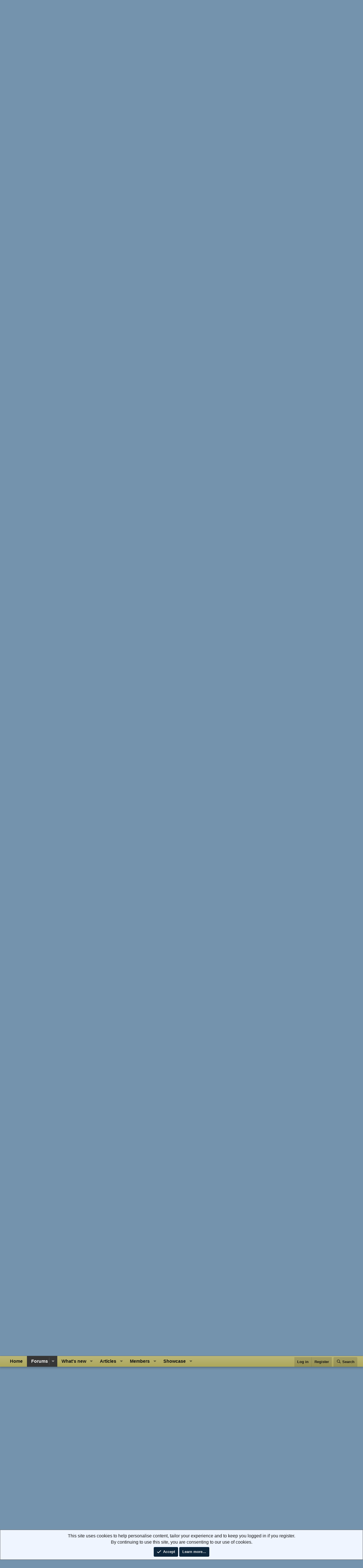

--- FILE ---
content_type: text/html; charset=utf-8
request_url: https://www.lincolnvscadillac.com/forum/threads/my-new-95-ivory-pearl-lsc.88332/page-3
body_size: 31276
content:
<!DOCTYPE html>
<html id="XF" lang="en-US" dir="LTR"
	data-xf="2.3"
	data-app="public"
	
	
	data-template="thread_view"
	data-container-key="node-6"
	data-content-key="thread-88332"
	data-logged-in="false"
	data-cookie-prefix="lvc_"
	data-csrf="1768745223,94cb5a6e9b69dee3849e7c8098671465"
	class="has-no-js template-thread_view"
	 data-run-jobs="">
<head>
	
	
	

	<meta charset="utf-8" />
	<title>My new &#039;95 Ivory pearl LSC! | Page 3 | Lincoln vs Cadillac Forums</title>
	<link rel="manifest" href="/forum/webmanifest.php">

	<meta http-equiv="X-UA-Compatible" content="IE=Edge" />
	<meta name="viewport" content="width=device-width, initial-scale=1, viewport-fit=cover">
	

	
		<meta name="theme-color" content="#0c253b" />
	

	<meta name="apple-mobile-web-app-title" content="Lincoln vs Cadillac Forums">
	
		<link rel="apple-touch-icon" href="/forum/styles/lvcmedia/logo.png" />
	

	
		
		<meta name="description" content="Just a small update, got all the suspension parts, rear air bags and h-pipe installed. The only thing left on the list was a wheel alignment and the amber..." />
		<meta property="og:description" content="Just a small update, got all the suspension parts, rear air bags and h-pipe installed. The only thing left on the list was a wheel alignment and the amber lights, at least install someone bumped his ugly Peugeot into mine on the office parking lot... Im sure her insurance will pay for it, still..." />
		<meta property="twitter:description" content="Just a small update, got all the suspension parts, rear air bags and h-pipe installed. The only thing left on the list was a wheel alignment and the amber lights, at least install someone bumped..." />
	
	
		<meta property="og:url" content="https://www.lincolnvscadillac.com/forum/threads/my-new-95-ivory-pearl-lsc.88332/" />
	
		<link rel="canonical" href="https://www.lincolnvscadillac.com/forum/threads/my-new-95-ivory-pearl-lsc.88332/page-3" />
	
		<link rel="prev" href="/forum/threads/my-new-95-ivory-pearl-lsc.88332/page-2" />
	

	
		
	
	
	<meta property="og:site_name" content="Lincoln vs Cadillac Forums" />


	
	
		
	
	
	<meta property="og:type" content="website" />


	
	
		
	
	
	
		<meta property="og:title" content="My new &#039;95 Ivory pearl LSC!" />
		<meta property="twitter:title" content="My new &#039;95 Ivory pearl LSC!" />
	


	
	
	
	
		
	
	
	
		<meta property="og:image" content="https://www.lincolnvscadillac.com/forum/styles/lvcmedia/logo.png" />
		<meta property="twitter:image" content="https://www.lincolnvscadillac.com/forum/styles/lvcmedia/logo.png" />
		<meta property="twitter:card" content="summary" />
	


	

	
	
	
	

	<link rel="stylesheet" href="/forum/css.php?css=public%3Anormalize.css%2Cpublic%3Afa.css%2Cpublic%3Acore.less%2Cpublic%3Aapp.less&amp;s=16&amp;l=1&amp;d=1767934270&amp;k=373af40f7359d394bf452b79f63f3d535dd29077" />

	<link rel="stylesheet" href="/forum/css.php?css=public%3Abb_code.less%2Cpublic%3Alightbox.less%2Cpublic%3Amessage.less%2Cpublic%3Anotices.less%2Cpublic%3Ashare_controls.less%2Cpublic%3Asiropu_ads_manager_ad.less%2Cpublic%3Aextra.less&amp;s=16&amp;l=1&amp;d=1767934270&amp;k=4a6df2d163b77b21fcfed8313bd2b16546d291b1" />


	
		<script src="/forum/js/xf/preamble.min.js?_v=2479a29e"></script>
	

	
	<script src="/forum/js/vendor/vendor-compiled.js?_v=2479a29e" defer></script>
	<script src="/forum/js/xf/core-compiled.js?_v=2479a29e" defer></script>

	<script>
	XF.samViewCountMethod = "view";
	XF.samServerTime = 1768745223;
	XF.samItem = ".samItem";
	XF.samCodeUnit = ".samCodeUnit";
	XF.samBannerUnit = ".samBannerUnit";
</script>


<script>
	window.addEventListener('DOMContentLoaded', () => {
		var bkp = document.querySelectorAll('div[data-ba]');
		if (bkp) {
			bkp.forEach(item => {
				var ad = item;
				if (ad.querySelector('ins.adsbygoogle').style.display == 'none') {
					 XF.ajax('GET', XF.canonicalizeUrl('index.php?sam-item/' + ad.dataset.ba + '/get-backup'), {}, data => {
						 if (data.backup) {
							 ad.html(data.backup);
						 }
					 }, { skipDefault: true, global: false});
				}
			});
		}
		const advHere = document.querySelectorAll('.samAdvertiseHereLink');
		if (advHere) {
			advHere.forEach(item => {
				var unit = item.parentNode;
				if (unit.classList.contains('samCustomSize')) {
					unit.style.marginBottom = 20;
				}
			});
		}
		const ff = document.querySelectorAll('div[data-position="footer_fixed"] > div[data-cv="true"]');
		if (ff) {
			ff.forEach(item => {
				XF.trigger(item, 'adView');
			});
		}
	});
</script>
	
	

		
			
		

		
	



	<script>
		XF.ready(() =>
		{
			XF.extendObject(true, XF.config, {
				// 
				userId: 0,
				enablePush: false,
				pushAppServerKey: '',
				url: {
					fullBase: 'https://www.lincolnvscadillac.com/forum/',
					basePath: '/forum/',
					css: '/forum/css.php?css=__SENTINEL__&s=16&l=1&d=1767934270',
					js: '/forum/js/__SENTINEL__?_v=2479a29e',
					icon: '/forum/data/local/icons/__VARIANT__.svg?v=1767934272#__NAME__',
					iconInline: '/forum/styles/fa/__VARIANT__/__NAME__.svg?v=5.15.3',
					keepAlive: '/forum/login/keep-alive'
				},
				cookie: {
					path: '/',
					domain: '',
					prefix: 'lvc_',
					secure: true,
					consentMode: 'simple',
					consented: ["optional","_third_party"]
				},
				cacheKey: 'f3ed7234243583f554e27d349fe769c5',
				csrf: '1768745223,94cb5a6e9b69dee3849e7c8098671465',
				js: {"\/forum\/js\/xf\/lightbox-compiled.js?_v=2479a29e":true,"\/forum\/js\/siropu\/am\/core.min.js?_v=2479a29e":true},
				fullJs: false,
				css: {"public:bb_code.less":true,"public:lightbox.less":true,"public:message.less":true,"public:notices.less":true,"public:share_controls.less":true,"public:siropu_ads_manager_ad.less":true,"public:extra.less":true},
				time: {
					now: 1768745223,
					today: 1768716000,
					todayDow: 0,
					tomorrow: 1768802400,
					yesterday: 1768629600,
					week: 1768197600,
					month: 1767247200,
					year: 1767247200
				},
				style: {
					light: '',
					dark: '',
					defaultColorScheme: 'light'
				},
				borderSizeFeature: '3px',
				fontAwesomeWeight: 'r',
				enableRtnProtect: false,
				
				enableFormSubmitSticky: true,
				imageOptimization: '0',
				imageOptimizationQuality: 0.85,
				uploadMaxFilesize: 20971520,
				uploadMaxWidth: 800,
				uploadMaxHeight: 800,
				allowedVideoExtensions: ["m4v","mov","mp4","mp4v","mpeg","mpg","ogv","webm"],
				allowedAudioExtensions: ["mp3","opus","ogg","wav"],
				shortcodeToEmoji: true,
				visitorCounts: {
					conversations_unread: '0',
					alerts_unviewed: '0',
					total_unread: '0',
					title_count: true,
					icon_indicator: true
				},
				jsMt: {"xf\/action.js":"7e41fbef","xf\/embed.js":"da9d5723","xf\/form.js":"9a075bfb","xf\/structure.js":"7e41fbef","xf\/tooltip.js":"9a075bfb"},
				jsState: {},
				publicMetadataLogoUrl: 'https://www.lincolnvscadillac.com/forum/styles/lvcmedia/logo.png',
				publicPushBadgeUrl: 'https://www.lincolnvscadillac.com/forum/styles/default/xenforo/bell.png'
			})

			XF.extendObject(XF.phrases, {
				// 
"time.day": "{count} day",
"time.days": "{count} days",
"time.hour": "{count} hour",
"time.hours": "{count} hours",
"time.minute": "{count} minute",
"time.minutes": "{count} minutes",
"time.month": "{count} month",
"time.months": "{count} months",
"time.second": "{count} second",
"time.seconds": "{count} seconds",
"time.week": "time.week",
"time.weeks": "{count} weeks",
"time.year": "{count} year",
"time.years": "{count} years",
				date_x_at_time_y:     "{date} at {time}",
				day_x_at_time_y:      "{day} at {time}",
				yesterday_at_x:       "Yesterday at {time}",
				x_minutes_ago:        "{minutes} minutes ago",
				one_minute_ago:       "1 minute ago",
				a_moment_ago:         "A moment ago",
				today_at_x:           "Today at {time}",
				in_a_moment:          "In a moment",
				in_a_minute:          "In a minute",
				in_x_minutes:         "In {minutes} minutes",
				later_today_at_x:     "Later today at {time}",
				tomorrow_at_x:        "Tomorrow at {time}",
				short_date_x_minutes: "{minutes}m",
				short_date_x_hours:   "{hours}h",
				short_date_x_days:    "{days}d",

				day0: "Sunday",
				day1: "Monday",
				day2: "Tuesday",
				day3: "Wednesday",
				day4: "Thursday",
				day5: "Friday",
				day6: "Saturday",

				dayShort0: "Sun",
				dayShort1: "Mon",
				dayShort2: "Tue",
				dayShort3: "Wed",
				dayShort4: "Thu",
				dayShort5: "Fri",
				dayShort6: "Sat",

				month0: "January",
				month1: "February",
				month2: "March",
				month3: "April",
				month4: "May",
				month5: "June",
				month6: "July",
				month7: "August",
				month8: "September",
				month9: "October",
				month10: "November",
				month11: "December",

				active_user_changed_reload_page: "The active user has changed. Reload the page for the latest version.",
				server_did_not_respond_in_time_try_again: "The server did not respond in time. Please try again.",
				oops_we_ran_into_some_problems: "Oops! We ran into some problems.",
				oops_we_ran_into_some_problems_more_details_console: "Oops! We ran into some problems. Please try again later. More error details may be in the browser console.",
				file_too_large_to_upload: "The file is too large to be uploaded.",
				uploaded_file_is_too_large_for_server_to_process: "The uploaded file is too large for the server to process.",
				files_being_uploaded_are_you_sure: "Files are still being uploaded. Are you sure you want to submit this form?",
				attach: "Attach files",
				rich_text_box: "Rich text box",
				close: "Close",
				link_copied_to_clipboard: "Link copied to clipboard.",
				text_copied_to_clipboard: "Text copied to clipboard.",
				loading: "Loading…",
				you_have_exceeded_maximum_number_of_selectable_items: "You have exceeded the maximum number of selectable items.",

				processing: "Processing",
				'processing...': "Processing…",

				showing_x_of_y_items: "Showing {count} of {total} items",
				showing_all_items: "Showing all items",
				no_items_to_display: "No items to display",

				number_button_up: "Increase",
				number_button_down: "Decrease",

				push_enable_notification_title: "Push notifications enabled successfully at Lincoln vs Cadillac Forums",
				push_enable_notification_body: "Thank you for enabling push notifications!",

				pull_down_to_refresh: "Pull down to refresh",
				release_to_refresh: "Release to refresh",
				refreshing: "Refreshing…"
			})
		})
	</script>

	<script src="/forum/js/xf/lightbox-compiled.js?_v=2479a29e" defer></script>
<script src="/forum/js/siropu/am/core.min.js?_v=2479a29e" defer></script>
<script>
XF.ready(() =>
{

var SV = window.SV || {};
SV.extendObject = SV.extendObject || XF.extendObject || jQuery.extend;
SV.extendObject(XF.config, {
	contentrating : {
		tooltipDelay: 400,
		menuDelay: 100,
	}
});

})
</script>


	<script type="text/javascript">
		var vglnk = { key: "b67330936136e069427c947d03edbf96" };
		(function(d, t) {
			var s = d.createElement(t);
			s.type = "text/javascript";
			s.async = true;
			s.src = "//cdn.viglink.com/api/vglnk.js";
			var r = d.getElementsByTagName(t)[0];
			r.parentNode.insertBefore(s, r);
		}(document, "script"));
		
		
	</script>





	

	
	<script async src="https://www.googletagmanager.com/gtag/js?id=UA-1975584-8"></script>
	<script>
		window.dataLayer = window.dataLayer || [];
		function gtag(){dataLayer.push(arguments);}
		gtag('js', new Date());
		gtag('config', 'UA-1975584-8', {
			// 
			
			
		});
	</script>

	

	

		
			
		

		
	


</head>
<body data-template="thread_view">

	

		
			
		

		
	


	

		
			
		

		
	


<div class="p-pageWrapper" id="top">

	

	<header class="p-header" id="header">
		<div class="p-header-inner">
			<div class="p-header-content">
				<div class="p-header-logo p-header-logo--image">
					<a href="https://www.lincolnvscadillac.com">
						

	

	
		
		

		
	

	

	<picture data-variations="{&quot;default&quot;:{&quot;1&quot;:&quot;\/forum\/styles\/lvcmedia\/logo.png&quot;,&quot;2&quot;:null}}">
		
		
		

		

		<img src="/forum/styles/lvcmedia/logo.png"  width="329" height="100" alt="Lincoln vs Cadillac Forums"  />
	</picture>


					</a>
				</div>

				
	

		
			
		

		
	


			</div>
		</div>
	</header>

	
	

	
		<div class="p-navSticky p-navSticky--primary" data-xf-init="sticky-header">
			
		<nav class="p-nav">
			<div class="p-nav-inner">
				<button type="button" class="button button--plain p-nav-menuTrigger" data-xf-click="off-canvas" data-menu=".js-headerOffCanvasMenu" tabindex="0" aria-label="Menu"><span class="button-text">
					<i aria-hidden="true"></i>
				</span></button>

				<div class="p-nav-smallLogo">
					<a href="https://www.lincolnvscadillac.com">
						

	

	
		
		

		
	

	

	<picture data-variations="{&quot;default&quot;:{&quot;1&quot;:&quot;\/forum\/styles\/lvcmedia\/logo.png&quot;,&quot;2&quot;:null}}">
		
		
		

		

		<img src="/forum/styles/lvcmedia/logo.png"  width="329" height="100" alt="Lincoln vs Cadillac Forums"  />
	</picture>


					</a>
				</div>

				<div class="p-nav-scroller hScroller" data-xf-init="h-scroller" data-auto-scroll=".p-navEl.is-selected">
					<div class="hScroller-scroll">
						<ul class="p-nav-list js-offCanvasNavSource">
							
								<li>
									
	<div class="p-navEl " >
	

		
	
	<a href="https://www.lincolnvscadillac.com"
	class="p-navEl-link "
	
	data-xf-key="1"
	data-nav-id="home">Home</a>


		

		
	
	</div>

								</li>
							
								<li>
									
	<div class="p-navEl is-selected" data-has-children="true">
	

		
	
	<a href="/forum/"
	class="p-navEl-link p-navEl-link--splitMenu "
	
	
	data-nav-id="forums">Forums</a>


		<a data-xf-key="2"
			data-xf-click="menu"
			data-menu-pos-ref="< .p-navEl"
			class="p-navEl-splitTrigger"
			role="button"
			tabindex="0"
			aria-label="Toggle expanded"
			aria-expanded="false"
			aria-haspopup="true"></a>

		
	
		<div class="menu menu--structural" data-menu="menu" aria-hidden="true">
			<div class="menu-content">
				
					
	
	
	<a href="/forum/whats-new/posts/"
	class="menu-linkRow u-indentDepth0 js-offCanvasCopy "
	
	
	data-nav-id="newPosts">New posts</a>

	

				
					
	
	
	<a href="/forum/whats-new/posts/?skip=1"
	class="menu-linkRow u-indentDepth0 js-offCanvasCopy "
	
	
	data-nav-id="recent_posts">Recent Posts</a>

	

				
					
	
	
	<a href="/forum/search/?type=post"
	class="menu-linkRow u-indentDepth0 js-offCanvasCopy "
	
	
	data-nav-id="searchForums">Search forums</a>

	

				
			</div>
		</div>
	
	</div>

								</li>
							
								<li>
									
	<div class="p-navEl " data-has-children="true">
	

		
	
	<a href="/forum/whats-new/"
	class="p-navEl-link p-navEl-link--splitMenu "
	
	
	data-nav-id="whatsNew">What's new</a>


		<a data-xf-key="3"
			data-xf-click="menu"
			data-menu-pos-ref="< .p-navEl"
			class="p-navEl-splitTrigger"
			role="button"
			tabindex="0"
			aria-label="Toggle expanded"
			aria-expanded="false"
			aria-haspopup="true"></a>

		
	
		<div class="menu menu--structural" data-menu="menu" aria-hidden="true">
			<div class="menu-content">
				
					
	
	
	<a href="/forum/featured/"
	class="menu-linkRow u-indentDepth0 js-offCanvasCopy "
	
	
	data-nav-id="featured">Featured content</a>

	

				
					
	
	
	<a href="/forum/whats-new/posts/"
	class="menu-linkRow u-indentDepth0 js-offCanvasCopy "
	 rel="nofollow"
	
	data-nav-id="whatsNewPosts">New posts</a>

	

				
					
	
	
	<a href="/forum/whats-new/ams-articles/"
	class="menu-linkRow u-indentDepth0 js-offCanvasCopy "
	 rel="nofollow"
	
	data-nav-id="xaAmsWhatsNewNewArticles">New articles</a>

	

				
					
	
	
	<a href="/forum/whats-new/ams-comments/"
	class="menu-linkRow u-indentDepth0 js-offCanvasCopy "
	 rel="nofollow"
	
	data-nav-id="xaAmsWhatsNewArticleComments">New article comments</a>

	

				
					
	
	
	<a href="/forum/whats-new/profile-posts/"
	class="menu-linkRow u-indentDepth0 js-offCanvasCopy "
	 rel="nofollow"
	
	data-nav-id="whatsNewProfilePosts">New profile posts</a>

	

				
					
	
	
	<a href="/forum/whats-new/latest-activity"
	class="menu-linkRow u-indentDepth0 js-offCanvasCopy "
	 rel="nofollow"
	
	data-nav-id="latestActivity">Latest activity</a>

	

				
					
	
	
	<a href="/forum/whats-new/showcase-items/"
	class="menu-linkRow u-indentDepth0 js-offCanvasCopy "
	 rel="nofollow"
	
	data-nav-id="xaScWhatsNewNewShowcaseItems">New showcase items</a>

	

				
					
	
	
	<a href="/forum/whats-new/showcase-comments/"
	class="menu-linkRow u-indentDepth0 js-offCanvasCopy "
	 rel="nofollow"
	
	data-nav-id="xaScWhatsNewShowcaseComments">New showcase comments</a>

	

				
			</div>
		</div>
	
	</div>

								</li>
							
								<li>
									
	<div class="p-navEl " data-has-children="true">
	

		
	
	<a href="/forum/ams/"
	class="p-navEl-link p-navEl-link--splitMenu "
	
	
	data-nav-id="xa_ams">Articles</a>


		<a data-xf-key="4"
			data-xf-click="menu"
			data-menu-pos-ref="< .p-navEl"
			class="p-navEl-splitTrigger"
			role="button"
			tabindex="0"
			aria-label="Toggle expanded"
			aria-expanded="false"
			aria-haspopup="true"></a>

		
	
		<div class="menu menu--structural" data-menu="menu" aria-hidden="true">
			<div class="menu-content">
				
					
	
	
	<a href="/forum/whats-new/ams-articles/"
	class="menu-linkRow u-indentDepth0 js-offCanvasCopy "
	 rel="nofollow"
	
	data-nav-id="xa_amsNewArticles">New articles</a>

	

				
					
	
	
	<a href="/forum/whats-new/ams-comments/"
	class="menu-linkRow u-indentDepth0 js-offCanvasCopy "
	 rel="nofollow"
	
	data-nav-id="xa_amsNewComments">New comments</a>

	

				
					
	
	
	<a href="/forum/ams/latest-reviews"
	class="menu-linkRow u-indentDepth0 js-offCanvasCopy "
	 rel="nofollow"
	
	data-nav-id="xa_amsLatestReviews">Latest reviews</a>

	

				
					
	
	
	<a href="/forum/ams/authors/"
	class="menu-linkRow u-indentDepth0 js-offCanvasCopy "
	
	
	data-nav-id="xa_amsAuthorList">Author list</a>

	

				
					
	
	
	<a href="/forum/search/?type=ams_article"
	class="menu-linkRow u-indentDepth0 js-offCanvasCopy "
	
	
	data-nav-id="xa_amsSearchArticles">Search articles</a>

	

				
			</div>
		</div>
	
	</div>

								</li>
							
								<li>
									
	<div class="p-navEl " data-has-children="true">
	

		
	
	<a href="/forum/members/"
	class="p-navEl-link p-navEl-link--splitMenu "
	
	
	data-nav-id="members">Members</a>


		<a data-xf-key="5"
			data-xf-click="menu"
			data-menu-pos-ref="< .p-navEl"
			class="p-navEl-splitTrigger"
			role="button"
			tabindex="0"
			aria-label="Toggle expanded"
			aria-expanded="false"
			aria-haspopup="true"></a>

		
	
		<div class="menu menu--structural" data-menu="menu" aria-hidden="true">
			<div class="menu-content">
				
					
	
	
	<a href="/forum/online/"
	class="menu-linkRow u-indentDepth0 js-offCanvasCopy "
	
	
	data-nav-id="currentVisitors">Current visitors</a>

	

				
					
	
	
	<a href="/forum/whats-new/profile-posts/"
	class="menu-linkRow u-indentDepth0 js-offCanvasCopy "
	 rel="nofollow"
	
	data-nav-id="newProfilePosts">New profile posts</a>

	

				
					
	
	
	<a href="/forum/search/?type=profile_post"
	class="menu-linkRow u-indentDepth0 js-offCanvasCopy "
	
	
	data-nav-id="searchProfilePosts">Search profile posts</a>

	

				
			</div>
		</div>
	
	</div>

								</li>
							
								<li>
									
	<div class="p-navEl " data-has-children="true">
	

		
	
	<a href="/forum/showcase/"
	class="p-navEl-link p-navEl-link--splitMenu "
	
	
	data-nav-id="xa_showcase">Showcase</a>


		<a data-xf-key="6"
			data-xf-click="menu"
			data-menu-pos-ref="< .p-navEl"
			class="p-navEl-splitTrigger"
			role="button"
			tabindex="0"
			aria-label="Toggle expanded"
			aria-expanded="false"
			aria-haspopup="true"></a>

		
	
		<div class="menu menu--structural" data-menu="menu" aria-hidden="true">
			<div class="menu-content">
				
					
	
	
	<a href="/forum/whats-new/showcase-items/"
	class="menu-linkRow u-indentDepth0 js-offCanvasCopy "
	 rel="nofollow"
	
	data-nav-id="xa_scNewItems">New items</a>

	

				
					
	
	
	<a href="/forum/whats-new/showcase-comments/"
	class="menu-linkRow u-indentDepth0 js-offCanvasCopy "
	 rel="nofollow"
	
	data-nav-id="xa_scNewComments">New comments</a>

	

				
					
	
	
	<a href="/forum/showcase/latest-reviews"
	class="menu-linkRow u-indentDepth0 js-offCanvasCopy "
	
	
	data-nav-id="xa_scLatestContent">Latest content</a>

	
		
			
	
	
	<a href="/forum/showcase/latest-updates"
	class="menu-linkRow u-indentDepth1 js-offCanvasCopy "
	 rel="nofollow"
	
	data-nav-id="xa_scLlatestUpdates">Latest updates</a>

	

		
			
	
	
	<a href="/forum/showcase/latest-reviews"
	class="menu-linkRow u-indentDepth1 js-offCanvasCopy "
	 rel="nofollow"
	
	data-nav-id="xa_scLlatestReviews">Latest reviews</a>

	

		
		
			<hr class="menu-separator" />
		
	

				
					
	
	
	<a href="/forum/showcase/authors/"
	class="menu-linkRow u-indentDepth0 js-offCanvasCopy "
	 rel="nofollow"
	
	data-nav-id="xa_scAuthorList">Author list</a>

	

				
					
	
	
	<a href="/forum/showcase/series/"
	class="menu-linkRow u-indentDepth0 js-offCanvasCopy "
	
	
	data-nav-id="xa_scSeries">Series list</a>

	

				
					
	
	
	<a href="/forum/search/?type=sc_item"
	class="menu-linkRow u-indentDepth0 js-offCanvasCopy "
	
	
	data-nav-id="xa_scSearchItems">Search showcase</a>

	

				
			</div>
		</div>
	
	</div>

								</li>
							
						</ul>
					</div>
				</div>

				<div class="p-nav-opposite">
					<div class="p-navgroup p-account p-navgroup--guest">
						
							<a href="/forum/login/" class="p-navgroup-link p-navgroup-link--textual p-navgroup-link--logIn"
								data-xf-click="overlay" data-follow-redirects="on">
								<span class="p-navgroup-linkText">Log in</span>
							</a>
							
								<a href="/forum/login/register" class="p-navgroup-link p-navgroup-link--textual p-navgroup-link--register"
									data-xf-click="overlay" data-follow-redirects="on">
									<span class="p-navgroup-linkText">Register</span>
								</a>
							
						
					</div>

					<div class="p-navgroup p-discovery">
						<a href="/forum/whats-new/"
							class="p-navgroup-link p-navgroup-link--iconic p-navgroup-link--whatsnew"
							aria-label="What&#039;s new"
							title="What&#039;s new">
							<i aria-hidden="true"></i>
							<span class="p-navgroup-linkText">What's new</span>
						</a>

						
							<a href="/forum/search/"
								class="p-navgroup-link p-navgroup-link--iconic p-navgroup-link--search"
								data-xf-click="menu"
								data-xf-key="/"
								aria-label="Search"
								aria-expanded="false"
								aria-haspopup="true"
								title="Search">
								<i aria-hidden="true"></i>
								<span class="p-navgroup-linkText">Search</span>
							</a>
							<div class="menu menu--structural menu--wide" data-menu="menu" aria-hidden="true">
								<form action="/forum/search/search" method="post"
									class="menu-content"
									data-xf-init="quick-search">

									<h3 class="menu-header">Search</h3>
									
									<div class="menu-row">
										
											<div class="inputGroup inputGroup--joined">
												<input type="text" class="input" name="keywords" data-acurl="/forum/search/auto-complete" placeholder="Search…" aria-label="Search" data-menu-autofocus="true" />
												
			<select name="constraints" class="js-quickSearch-constraint input" aria-label="Search within">
				<option value="">Everywhere</option>
<option value="{&quot;search_type&quot;:&quot;post&quot;}">Threads</option>
<option value="{&quot;search_type&quot;:&quot;post&quot;,&quot;c&quot;:{&quot;nodes&quot;:[6],&quot;child_nodes&quot;:1}}">This forum</option>
<option value="{&quot;search_type&quot;:&quot;post&quot;,&quot;c&quot;:{&quot;thread&quot;:88332}}">This thread</option>

			</select>
		
											</div>
										
									</div>

									
									<div class="menu-row">
										<label class="iconic"><input type="checkbox"  name="c[title_only]" value="1" /><i aria-hidden="true"></i><span class="iconic-label">Search titles only</span></label>

									</div>
									
									<div class="menu-row">
										<div class="inputGroup">
											<span class="inputGroup-text" id="ctrl_search_menu_by_member">By:</span>
											<input type="text" class="input" name="c[users]" data-xf-init="auto-complete" placeholder="Member" aria-labelledby="ctrl_search_menu_by_member" />
										</div>
									</div>
									
<div class="menu-footer">
									<span class="menu-footer-controls">
										<button type="submit" class="button button--icon button--icon--search button--primary"><i class="fa--xf far fa-search "><svg xmlns="http://www.w3.org/2000/svg" role="img" aria-hidden="true" ><use href="/forum/data/local/icons/regular.svg?v=1767934272#search"></use></svg></i><span class="button-text">Search</span></button>
										<button type="submit" class="button " name="from_search_menu"><span class="button-text">Advanced search…</span></button>
									</span>
									</div>

									<input type="hidden" name="_xfToken" value="1768745223,94cb5a6e9b69dee3849e7c8098671465" />
								</form>
							</div>
						
					</div>
				</div>
			</div>
		</nav>
	
		</div>
		
		
			<div class="p-sectionLinks">
				<div class="p-sectionLinks-inner hScroller" data-xf-init="h-scroller">
					<div class="hScroller-scroll">
						<ul class="p-sectionLinks-list">
							
								<li>
									
	<div class="p-navEl " >
	

		
	
	<a href="/forum/whats-new/posts/"
	class="p-navEl-link "
	
	data-xf-key="alt+1"
	data-nav-id="newPosts">New posts</a>


		

		
	
	</div>

								</li>
							
								<li>
									
	<div class="p-navEl " >
	

		
	
	<a href="/forum/whats-new/posts/?skip=1"
	class="p-navEl-link "
	
	data-xf-key="alt+2"
	data-nav-id="recent_posts">Recent Posts</a>


		

		
	
	</div>

								</li>
							
								<li>
									
	<div class="p-navEl " >
	

		
	
	<a href="/forum/search/?type=post"
	class="p-navEl-link "
	
	data-xf-key="alt+3"
	data-nav-id="searchForums">Search forums</a>


		

		
	
	</div>

								</li>
							
						</ul>
					</div>
				</div>
			</div>
			
	
		

	<div class="offCanvasMenu offCanvasMenu--nav js-headerOffCanvasMenu" data-menu="menu" aria-hidden="true" data-ocm-builder="navigation">
		<div class="offCanvasMenu-backdrop" data-menu-close="true"></div>
		<div class="offCanvasMenu-content">
			<div class="offCanvasMenu-header">
				Menu
				<a class="offCanvasMenu-closer" data-menu-close="true" role="button" tabindex="0" aria-label="Close"></a>
			</div>
			
				<div class="p-offCanvasRegisterLink">
					<div class="offCanvasMenu-linkHolder">
						<a href="/forum/login/" class="offCanvasMenu-link" data-xf-click="overlay" data-menu-close="true">
							Log in
						</a>
					</div>
					<hr class="offCanvasMenu-separator" />
					
						<div class="offCanvasMenu-linkHolder">
							<a href="/forum/login/register" class="offCanvasMenu-link" data-xf-click="overlay" data-menu-close="true">
								Register
							</a>
						</div>
						<hr class="offCanvasMenu-separator" />
					
				</div>
			
			<div class="js-offCanvasNavTarget"></div>
			<div class="offCanvasMenu-installBanner js-installPromptContainer" style="display: none;" data-xf-init="install-prompt">
				<div class="offCanvasMenu-installBanner-header">Install the app</div>
				<button type="button" class="button js-installPromptButton"><span class="button-text">Install</span></button>
				<template class="js-installTemplateIOS">
					<div class="js-installTemplateContent">
						<div class="overlay-title">How to install the app on iOS</div>
						<div class="block-body">
							<div class="block-row">
								<p>
									Follow along with the video below to see how to install our site as a web app on your home screen.
								</p>
								<p style="text-align: center">
									<video src="/forum/styles/default/xenforo/add_to_home.mp4"
										width="280" height="480" autoplay loop muted playsinline></video>
								</p>
								<p>
									<small><strong>Note:</strong> This feature may not be available in some browsers.</small>
								</p>
							</div>
						</div>
					</div>
				</template>
			</div>
		</div>
	</div>

	<div class="p-body">
		<div class="p-body-inner">
			<!--XF:EXTRA_OUTPUT-->


			

			

			
	

		
			
		

		
	


			
	
		<ul class="p-breadcrumbs "
			itemscope itemtype="https://schema.org/BreadcrumbList">
			
				

				
				

				
					
					
	<li itemprop="itemListElement" itemscope itemtype="https://schema.org/ListItem">
		<a href="https://www.lincolnvscadillac.com" itemprop="item">
			<span itemprop="name">Home</span>
		</a>
		<meta itemprop="position" content="1" />
	</li>

				

				
					
					
	<li itemprop="itemListElement" itemscope itemtype="https://schema.org/ListItem">
		<a href="/forum/" itemprop="item">
			<span itemprop="name">Forums</span>
		</a>
		<meta itemprop="position" content="2" />
	</li>

				
				
					
					
	<li itemprop="itemListElement" itemscope itemtype="https://schema.org/ListItem">
		<a href="/forum/#lincoln-forums.4" itemprop="item">
			<span itemprop="name">Lincoln Forums</span>
		</a>
		<meta itemprop="position" content="3" />
	</li>

				
					
					
	<li itemprop="itemListElement" itemscope itemtype="https://schema.org/ListItem">
		<a href="/forum/forums/lincoln-mark-viii.6/" itemprop="item">
			<span itemprop="name">Lincoln Mark VIII</span>
		</a>
		<meta itemprop="position" content="4" />
	</li>

				
			
		</ul>
	

			
	

		
			
		

		
	



			
	<noscript class="js-jsWarning"><div class="blockMessage blockMessage--important blockMessage--iconic u-noJsOnly">JavaScript is disabled. For a better experience, please enable JavaScript in your browser before proceeding.</div></noscript>

			
	<div class="blockMessage blockMessage--important blockMessage--iconic js-browserWarning" style="display: none">You are using an out of date browser. It  may not display this or other websites correctly.<br />You should upgrade or use an <a href="https://www.google.com/chrome/" target="_blank" rel="noopener">alternative browser</a>.</div>


			
				<div class="p-body-header">
					
						
							<div class="p-title ">
								
									
										<h1 class="p-title-value">My new &#039;95 Ivory pearl LSC!</h1>
									
									
								
							</div>
						

						
							<div class="p-description">
	<ul class="listInline listInline--bullet">
		<li>
			<i class="fa--xf far fa-user "><svg xmlns="http://www.w3.org/2000/svg" role="img" ><title>Thread starter</title><use href="/forum/data/local/icons/regular.svg?v=1767934272#user"></use></svg></i>
			<span class="u-srOnly">Thread starter</span>

			<a href="/forum/members/schaefft.20944/" class="username  u-concealed" dir="auto" data-user-id="20944" data-xf-init="member-tooltip">Schaefft</a>
		</li>
		<li>
			<i class="fa--xf far fa-clock "><svg xmlns="http://www.w3.org/2000/svg" role="img" ><title>Start date</title><use href="/forum/data/local/icons/regular.svg?v=1767934272#clock"></use></svg></i>
			<span class="u-srOnly">Start date</span>

			<a href="/forum/threads/my-new-95-ivory-pearl-lsc.88332/" class="u-concealed"><time  class="u-dt" dir="auto" datetime="2013-03-13T10:41:18-0500" data-timestamp="1363189278" data-date="Mar 13, 2013" data-time="10:41 AM" data-short="Mar &#039;13" title="Mar 13, 2013 at 10:41 AM">Mar 13, 2013</time></a>
		</li>
		
		
	</ul>
</div>
						
					
				</div>
			

			<div class="p-body-main p-body-main--withSidebar ">
				
				<div class="p-body-contentCol"></div>
				
					<div class="p-body-sidebarCol"></div>
				

				

				<div class="p-body-content">
					 <div class="samCodeUnit" data-position="container_content_above"> <div class="samItem" data-xf-init="sam-item" data-id="1" data-cv="true" data-cc="true"> <center> <!-- LVC Showthread LB --> <ins class="adsbygoogle"
     style="display:inline-block;width:728px;height:90px"
     data-ad-client="ca-pub-3042325074448681"
     data-ad-slot="3076786892"></ins> <script> (adsbygoogle = window.adsbygoogle || []).push({}); </script> </center> </div> </div> 

					<div class="p-body-pageContent">










	
	
	
		
	
	
	


	
	
	
		
	
	
	


	
	
		
	
	
	


	
	



	






	
	










	

	
		
	








	

		
			
		

		
	











	

		
			
		

		
	



	

		
			
		

		
	



<div class="block block--messages" data-xf-init="" data-type="post" data-href="/forum/inline-mod/" data-search-target="*">

	<span class="u-anchorTarget" id="posts"></span>

	
		
	

	

	<div class="block-outer"><div class="block-outer-main"><nav class="pageNavWrapper pageNavWrapper--mixed ">



<div class="pageNav  ">
	
		<a href="/forum/threads/my-new-95-ivory-pearl-lsc.88332/page-2" class="pageNav-jump pageNav-jump--prev">Prev</a>
	

	<ul class="pageNav-main">
		

	
		<li class="pageNav-page "><a href="/forum/threads/my-new-95-ivory-pearl-lsc.88332/">1</a></li>
	


		

		
			

	
		<li class="pageNav-page pageNav-page--earlier"><a href="/forum/threads/my-new-95-ivory-pearl-lsc.88332/page-2">2</a></li>
	

		

		

		

	
		<li class="pageNav-page pageNav-page--current "><a href="/forum/threads/my-new-95-ivory-pearl-lsc.88332/page-3">3</a></li>
	

	</ul>

	
</div>

<div class="pageNavSimple">
	
		<a href="/forum/threads/my-new-95-ivory-pearl-lsc.88332/"
			class="pageNavSimple-el pageNavSimple-el--first"
			data-xf-init="tooltip" title="First">
			<i aria-hidden="true"></i> <span class="u-srOnly">First</span>
		</a>
		<a href="/forum/threads/my-new-95-ivory-pearl-lsc.88332/page-2" class="pageNavSimple-el pageNavSimple-el--prev">
			<i aria-hidden="true"></i> Prev
		</a>
	

	<a class="pageNavSimple-el pageNavSimple-el--current"
		data-xf-init="tooltip" title="Go to page"
		data-xf-click="menu" role="button" tabindex="0" aria-expanded="false" aria-haspopup="true">
		3 of 3
	</a>
	

	<div class="menu menu--pageJump" data-menu="menu" aria-hidden="true">
		<div class="menu-content">
			<h4 class="menu-header">Go to page</h4>
			<div class="menu-row" data-xf-init="page-jump" data-page-url="/forum/threads/my-new-95-ivory-pearl-lsc.88332/page-%page%">
				<div class="inputGroup inputGroup--numbers">
					<div class="inputGroup inputGroup--numbers inputNumber" data-xf-init="number-box"><input type="number" pattern="\d*" class="input input--number js-numberBoxTextInput input input--numberNarrow js-pageJumpPage" value="3"  min="1" max="3" step="1" required="required" data-menu-autofocus="true" /></div>
					<span class="inputGroup-text"><button type="button" class="button js-pageJumpGo"><span class="button-text">Go</span></button></span>
				</div>
			</div>
		</div>
	</div>


	
</div>

</nav>



</div></div>

	

	
		
	<div class="block-outer js-threadStatusField"></div>

	

	<div class="block-container lbContainer"
		data-xf-init="lightbox select-to-quote"
		data-message-selector=".js-post"
		data-lb-id="thread-88332"
		data-lb-universal="1">

		<div class="block-body js-replyNewMessageContainer">
			
				


	

		
			
		

		
	



					

					
						

	
	

	

	
	<article class="message message--post js-post js-inlineModContainer  "
		data-author="Schaefft"
		data-content="post-2037314128"
		id="js-post-2037314128"
		itemscope itemtype="https://schema.org/Comment" itemid="https://www.lincolnvscadillac.com/forum/posts/2037314128/">

		
			<meta itemprop="parentItem" itemscope itemid="https://www.lincolnvscadillac.com/forum/threads/my-new-95-ivory-pearl-lsc.88332/" />
		

		<span class="u-anchorTarget" id="post-2037314128"></span>
							
								

	

	<header class="message-attribution message-attribution--split">
		<ul class="message-attribution-main listInline ">
			
			
			<li class="u-concealed">
				<a href="/forum/threads/my-new-95-ivory-pearl-lsc.88332/post-2037314128" rel="nofollow" itemprop="url">
					<time  class="u-dt" dir="auto" datetime="2013-09-05T13:27:51-0500" data-timestamp="1378405671" data-date="Sep 5, 2013" data-time="1:27 PM" data-short="Sep &#039;13" title="Sep 5, 2013 at 1:27 PM" itemprop="datePublished">Sep 5, 2013</time>
				</a>
			</li>
			
		</ul>

		<ul class="message-attribution-opposite message-attribution-opposite--list ">
			
			<li>
				<a href="/forum/threads/my-new-95-ivory-pearl-lsc.88332/post-2037314128"
					class="message-attribution-gadget"
					data-xf-init="share-tooltip"
					data-href="/forum/posts/2037314128/share"
					aria-label="Share"
					rel="nofollow">
					<i class="fa--xf far fa-share-alt "><svg xmlns="http://www.w3.org/2000/svg" role="img" aria-hidden="true" ><use href="/forum/data/local/icons/regular.svg?v=1767934272#share-alt"></use></svg></i>
				</a>
			</li>
			
				<li class="u-hidden js-embedCopy">
					
	<a href="javascript:"
		data-xf-init="copy-to-clipboard"
		data-copy-text="&lt;div class=&quot;js-xf-embed&quot; data-url=&quot;https://www.lincolnvscadillac.com/forum&quot; data-content=&quot;post-2037314128&quot;&gt;&lt;/div&gt;&lt;script defer src=&quot;https://www.lincolnvscadillac.com/forum/js/xf/external_embed.js?_v=2479a29e&quot;&gt;&lt;/script&gt;"
		data-success="Embed code HTML copied to clipboard."
		class="">
		<i class="fa--xf far fa-code "><svg xmlns="http://www.w3.org/2000/svg" role="img" aria-hidden="true" ><use href="/forum/data/local/icons/regular.svg?v=1767934272#code"></use></svg></i>
	</a>

				</li>
			
			
			
				<li>
					<a href="/forum/threads/my-new-95-ivory-pearl-lsc.88332/post-2037314128" rel="nofollow">
						#51
					</a>
				</li>
			
		</ul>
	</header>

							


		
			<div class="message-inner">
				
					<div class="message-cell message-cell--user">
						

	<section class="message-user"
		itemprop="author"
		itemscope itemtype="https://schema.org/Person"
		itemid="https://www.lincolnvscadillac.com/forum/members/schaefft.20944/">

		
			<meta itemprop="url" content="https://www.lincolnvscadillac.com/forum/members/schaefft.20944/" />
		

		<div class="message-avatar ">
			<div class="message-avatar-wrapper">


				<a href="/forum/members/schaefft.20944/" class="avatar avatar--m" data-user-id="20944" data-xf-init="member-tooltip">
			<img src="/forum/data/avatars/m/20/20944.jpg?1484490798"  alt="Schaefft" class="avatar-u20944-m" width="96" height="96" loading="lazy" itemprop="image" /> 
		</a>
				


			</div>
		</div>
		<div class="message-userDetails">
			<h4 class="message-name"><a href="/forum/members/schaefft.20944/" class="username " dir="auto" data-user-id="20944" data-xf-init="member-tooltip"><span itemprop="name">Schaefft</span></a></h4>
			<h5 class="userTitle message-userTitle" dir="auto" itemprop="jobTitle">Active LVC Member</h5>
			

		</div>
		
			
			
				<div class="message-userExtras">
				
					
						<dl class="pairs pairs--justified">
							<dt>Joined</dt>
							<dd>Jul 4, 2012</dd>
						</dl>
					
					
						<dl class="pairs pairs--justified">
							<dt>Messages</dt>
							<dd>149</dd>
						</dl>
					
					
					
						<dl class="pairs pairs--justified">
							<dt>Reaction score</dt>
							<dd>4</dd>
						</dl>
					


					
					
					
						<dl class="pairs pairs--justified">
							<dt>Location</dt>
							<dd>
								
									<a href="/forum/misc/location-info?location=Germany%2FUK" rel="nofollow noreferrer" target="_blank" class="u-concealed">Germany/UK</a>
								
							</dd>
						</dl>
					
					
					
				
				</div>
			
		
		<span class="message-userArrow"></span>
	</section>

					</div>
				

				
					<div class="message-cell message-cell--main">
					
						<div class="message-main js-quickEditTarget">

							<div class="message-content js-messageContent">
							

								
									
	
	
	

								

								
									
	

	<div class="message-userContent lbContainer js-lbContainer  "
		data-lb-id="post-2037314128"
		data-lb-caption-desc="Schaefft &middot; Sep 5, 2013 at 1:27 PM">

		

		

<article class="message-body js-selectToQuote">
			
				
			

			<div itemprop="text">
				
					
	

		
			
		

		
	

<div class="bbWrapper">Just a small update, got all the suspension parts, rear air bags and h-pipe installed. The only thing left on the list was a wheel alignment and the amber lights, at least install someone bumped his ugly Peugeot into mine on the office parking lot... Im sure her insurance will pay for it, still pretty annoying though...<br />
<br />
<script class="js-extraPhrases" type="application/json">
			{
				"lightbox_close": "Close",
				"lightbox_next": "Next",
				"lightbox_previous": "Previous",
				"lightbox_error": "The requested content cannot be loaded. Please try again later.",
				"lightbox_start_slideshow": "Start slideshow",
				"lightbox_stop_slideshow": "Stop slideshow",
				"lightbox_full_screen": "Full screen",
				"lightbox_thumbnails": "Thumbnails",
				"lightbox_download": "Download",
				"lightbox_share": "Share",
				"lightbox_zoom": "Zoom",
				"lightbox_new_window": "New window",
				"lightbox_toggle_sidebar": "Toggle sidebar"
			}
			</script>
		
		
	


	<div class="bbImageWrapper  js-lbImage" title="4_zpsb66a62f9.jpg"
		data-src="https://www.lincolnvscadillac.com/forum/attachments/4_zpsb66a62f9-jpg.828556573/" data-lb-sidebar-href="" data-lb-caption-extra-html="" data-single-image="1">
		<img src="https://www.lincolnvscadillac.com/forum/attachments/4_zpsb66a62f9-jpg.828556573/"
			data-url=""
			class="bbImage"
			data-zoom-target="1"
			style=""
			alt="4_zpsb66a62f9.jpg"
			title="4_zpsb66a62f9.jpg"
			width="800" height="600" loading="lazy" />
	</div><br />
<div class="bbImageWrapper  js-lbImage" title="3_zps57ead321.jpg"
		data-src="https://www.lincolnvscadillac.com/forum/attachments/3_zps57ead321-jpg.828556574/" data-lb-sidebar-href="" data-lb-caption-extra-html="" data-single-image="1">
		<img src="https://www.lincolnvscadillac.com/forum/attachments/3_zps57ead321-jpg.828556574/"
			data-url=""
			class="bbImage"
			data-zoom-target="1"
			style=""
			alt="3_zps57ead321.jpg"
			title="3_zps57ead321.jpg"
			width="800" height="600" loading="lazy" />
	</div><br />
<div class="bbImageWrapper  js-lbImage" title="2_zpsaf0404ee.jpg"
		data-src="https://www.lincolnvscadillac.com/forum/attachments/2_zpsaf0404ee-jpg.828556575/" data-lb-sidebar-href="" data-lb-caption-extra-html="" data-single-image="1">
		<img src="https://www.lincolnvscadillac.com/forum/attachments/2_zpsaf0404ee-jpg.828556575/"
			data-url=""
			class="bbImage"
			data-zoom-target="1"
			style=""
			alt="2_zpsaf0404ee.jpg"
			title="2_zpsaf0404ee.jpg"
			width="800" height="600" loading="lazy" />
	</div><br />
<div class="bbImageWrapper  js-lbImage" title="1_zps02ac6492.jpg"
		data-src="https://www.lincolnvscadillac.com/forum/attachments/1_zps02ac6492-jpg.828556576/" data-lb-sidebar-href="" data-lb-caption-extra-html="" data-single-image="1">
		<img src="https://www.lincolnvscadillac.com/forum/attachments/1_zps02ac6492-jpg.828556576/"
			data-url=""
			class="bbImage"
			data-zoom-target="1"
			style=""
			alt="1_zps02ac6492.jpg"
			title="1_zps02ac6492.jpg"
			width="800" height="600" loading="lazy" />
	</div></div>

	

		
			
		

		
	

				
			</div>

			<div class="js-selectToQuoteEnd">&nbsp;</div>
			
				
			
		</article>

		

		
			
	

		
	</div>

								

								
									
	

	

								

								
									
	

		
			
		

		
	


	


	

		
			
		

		
	

								

							
							</div>

							
								
	

	<footer class="message-footer">
		
			<div class="message-microdata" itemprop="interactionStatistic" itemtype="https://schema.org/InteractionCounter" itemscope>
				<meta itemprop="userInteractionCount" content="0" />
				<meta itemprop="interactionType" content="https://schema.org/LikeAction" />
			</div>
		

		

							
								

	
	<div class="sv-rating-bar sv-rating-bar--ratings-left js-ratingBar-post2037314128 sv-rating-bar--under-controls sv-rating-bar--menu-bar">
	
		
		

		
			
		
	
	</div>
	


							

		<div class="js-historyTarget message-historyTarget toggleTarget" data-href="trigger-href"></div>
	</footer>

							
						</div>

					
					</div>
				
			</div>
		
	</article>

	
	

					

					

				

	

		
			
		

		
	




	

		
			
		

		
	



					

					
						

	
	

	

	
	<article class="message message--post js-post js-inlineModContainer  "
		data-author="97 Octane"
		data-content="post-2037314135"
		id="js-post-2037314135"
		itemscope itemtype="https://schema.org/Comment" itemid="https://www.lincolnvscadillac.com/forum/posts/2037314135/">

		
			<meta itemprop="parentItem" itemscope itemid="https://www.lincolnvscadillac.com/forum/threads/my-new-95-ivory-pearl-lsc.88332/" />
		

		<span class="u-anchorTarget" id="post-2037314135"></span>
							
								

	

	<header class="message-attribution message-attribution--split">
		<ul class="message-attribution-main listInline ">
			
			
			<li class="u-concealed">
				<a href="/forum/threads/my-new-95-ivory-pearl-lsc.88332/post-2037314135" rel="nofollow" itemprop="url">
					<time  class="u-dt" dir="auto" datetime="2013-09-05T14:31:32-0500" data-timestamp="1378409492" data-date="Sep 5, 2013" data-time="2:31 PM" data-short="Sep &#039;13" title="Sep 5, 2013 at 2:31 PM" itemprop="datePublished">Sep 5, 2013</time>
				</a>
			</li>
			
		</ul>

		<ul class="message-attribution-opposite message-attribution-opposite--list ">
			
			<li>
				<a href="/forum/threads/my-new-95-ivory-pearl-lsc.88332/post-2037314135"
					class="message-attribution-gadget"
					data-xf-init="share-tooltip"
					data-href="/forum/posts/2037314135/share"
					aria-label="Share"
					rel="nofollow">
					<i class="fa--xf far fa-share-alt "><svg xmlns="http://www.w3.org/2000/svg" role="img" aria-hidden="true" ><use href="/forum/data/local/icons/regular.svg?v=1767934272#share-alt"></use></svg></i>
				</a>
			</li>
			
				<li class="u-hidden js-embedCopy">
					
	<a href="javascript:"
		data-xf-init="copy-to-clipboard"
		data-copy-text="&lt;div class=&quot;js-xf-embed&quot; data-url=&quot;https://www.lincolnvscadillac.com/forum&quot; data-content=&quot;post-2037314135&quot;&gt;&lt;/div&gt;&lt;script defer src=&quot;https://www.lincolnvscadillac.com/forum/js/xf/external_embed.js?_v=2479a29e&quot;&gt;&lt;/script&gt;"
		data-success="Embed code HTML copied to clipboard."
		class="">
		<i class="fa--xf far fa-code "><svg xmlns="http://www.w3.org/2000/svg" role="img" aria-hidden="true" ><use href="/forum/data/local/icons/regular.svg?v=1767934272#code"></use></svg></i>
	</a>

				</li>
			
			
			
				<li>
					<a href="/forum/threads/my-new-95-ivory-pearl-lsc.88332/post-2037314135" rel="nofollow">
						#52
					</a>
				</li>
			
		</ul>
	</header>

							


		
			<div class="message-inner">
				
					<div class="message-cell message-cell--user">
						

	<section class="message-user"
		itemprop="author"
		itemscope itemtype="https://schema.org/Person"
		itemid="https://www.lincolnvscadillac.com/forum/members/97-octane.18380/">

		
			<meta itemprop="url" content="https://www.lincolnvscadillac.com/forum/members/97-octane.18380/" />
		

		<div class="message-avatar ">
			<div class="message-avatar-wrapper">


				<a href="/forum/members/97-octane.18380/" class="avatar avatar--m" data-user-id="18380" data-xf-init="member-tooltip">
			<img src="/forum/data/avatars/m/18/18380.jpg?1484490796"  alt="97 Octane" class="avatar-u18380-m" width="96" height="96" loading="lazy" itemprop="image" /> 
		</a>
				


			</div>
		</div>
		<div class="message-userDetails">
			<h4 class="message-name"><a href="/forum/members/97-octane.18380/" class="username " dir="auto" data-user-id="18380" data-xf-init="member-tooltip"><span itemprop="name">97 Octane</span></a></h4>
			<h5 class="userTitle message-userTitle" dir="auto" itemprop="jobTitle">Dedicated LVC Member</h5>
			

		</div>
		
			
			
				<div class="message-userExtras">
				
					
						<dl class="pairs pairs--justified">
							<dt>Joined</dt>
							<dd>Mar 31, 2011</dd>
						</dl>
					
					
						<dl class="pairs pairs--justified">
							<dt>Messages</dt>
							<dd>616</dd>
						</dl>
					
					
					
						<dl class="pairs pairs--justified">
							<dt>Reaction score</dt>
							<dd>47</dd>
						</dl>
					


					
					
					
						<dl class="pairs pairs--justified">
							<dt>Location</dt>
							<dd>
								
									<a href="/forum/misc/location-info?location=SE%2ATN" rel="nofollow noreferrer" target="_blank" class="u-concealed">SE*TN</a>
								
							</dd>
						</dl>
					
					
					
				
				</div>
			
		
		<span class="message-userArrow"></span>
	</section>

					</div>
				

				
					<div class="message-cell message-cell--main">
					
						<div class="message-main js-quickEditTarget">

							<div class="message-content js-messageContent">
							

								
									
	
	
	

								

								
									
	

	<div class="message-userContent lbContainer js-lbContainer  "
		data-lb-id="post-2037314135"
		data-lb-caption-desc="97 Octane &middot; Sep 5, 2013 at 2:31 PM">

		

		

<article class="message-body js-selectToQuote">
			
				
			

			<div itemprop="text">
				
					
	

		
			
		

		
	

<div class="bbWrapper">Sorry to see that happen to another LvC member. At least you know who crashed into your car. I would not call that an accident. She knew she would not clear it and went for your car anyway.</div>

	

		
			
		

		
	

				
			</div>

			<div class="js-selectToQuoteEnd">&nbsp;</div>
			
				
			
		</article>

		

		
	</div>

								

								
									
	

	

								

								
									
	

		
			
		

		
	


	


	

		
			
		

		
	

								

							
							</div>

							
								
	

	<footer class="message-footer">
		
			<div class="message-microdata" itemprop="interactionStatistic" itemtype="https://schema.org/InteractionCounter" itemscope>
				<meta itemprop="userInteractionCount" content="0" />
				<meta itemprop="interactionType" content="https://schema.org/LikeAction" />
			</div>
		

		

							
								

	
	<div class="sv-rating-bar sv-rating-bar--ratings-left js-ratingBar-post2037314135 sv-rating-bar--under-controls sv-rating-bar--menu-bar">
	
		
		

		
			
		
	
	</div>
	


							

		<div class="js-historyTarget message-historyTarget toggleTarget" data-href="trigger-href"></div>
	</footer>

							
						</div>

					
					</div>
				
			</div>
		
	</article>

	
	

					

					

				

	

		
			
		

		
	




	

		
			
		

		
	



					

					
						

	
	

	

	
	<article class="message message--post js-post js-inlineModContainer  "
		data-author="Markviiiedrea"
		data-content="post-2037314155"
		id="js-post-2037314155"
		itemscope itemtype="https://schema.org/Comment" itemid="https://www.lincolnvscadillac.com/forum/posts/2037314155/">

		
			<meta itemprop="parentItem" itemscope itemid="https://www.lincolnvscadillac.com/forum/threads/my-new-95-ivory-pearl-lsc.88332/" />
		

		<span class="u-anchorTarget" id="post-2037314155"></span>
							
								

	

	<header class="message-attribution message-attribution--split">
		<ul class="message-attribution-main listInline ">
			
			
			<li class="u-concealed">
				<a href="/forum/threads/my-new-95-ivory-pearl-lsc.88332/post-2037314155" rel="nofollow" itemprop="url">
					<time  class="u-dt" dir="auto" datetime="2013-09-05T16:31:25-0500" data-timestamp="1378416685" data-date="Sep 5, 2013" data-time="4:31 PM" data-short="Sep &#039;13" title="Sep 5, 2013 at 4:31 PM" itemprop="datePublished">Sep 5, 2013</time>
				</a>
			</li>
			
		</ul>

		<ul class="message-attribution-opposite message-attribution-opposite--list ">
			
			<li>
				<a href="/forum/threads/my-new-95-ivory-pearl-lsc.88332/post-2037314155"
					class="message-attribution-gadget"
					data-xf-init="share-tooltip"
					data-href="/forum/posts/2037314155/share"
					aria-label="Share"
					rel="nofollow">
					<i class="fa--xf far fa-share-alt "><svg xmlns="http://www.w3.org/2000/svg" role="img" aria-hidden="true" ><use href="/forum/data/local/icons/regular.svg?v=1767934272#share-alt"></use></svg></i>
				</a>
			</li>
			
				<li class="u-hidden js-embedCopy">
					
	<a href="javascript:"
		data-xf-init="copy-to-clipboard"
		data-copy-text="&lt;div class=&quot;js-xf-embed&quot; data-url=&quot;https://www.lincolnvscadillac.com/forum&quot; data-content=&quot;post-2037314155&quot;&gt;&lt;/div&gt;&lt;script defer src=&quot;https://www.lincolnvscadillac.com/forum/js/xf/external_embed.js?_v=2479a29e&quot;&gt;&lt;/script&gt;"
		data-success="Embed code HTML copied to clipboard."
		class="">
		<i class="fa--xf far fa-code "><svg xmlns="http://www.w3.org/2000/svg" role="img" aria-hidden="true" ><use href="/forum/data/local/icons/regular.svg?v=1767934272#code"></use></svg></i>
	</a>

				</li>
			
			
			
				<li>
					<a href="/forum/threads/my-new-95-ivory-pearl-lsc.88332/post-2037314155" rel="nofollow">
						#53
					</a>
				</li>
			
		</ul>
	</header>

							


		
			<div class="message-inner">
				
					<div class="message-cell message-cell--user">
						

	<section class="message-user"
		itemprop="author"
		itemscope itemtype="https://schema.org/Person"
		itemid="https://www.lincolnvscadillac.com/forum/members/markviiiedrea.786/">

		
			<meta itemprop="url" content="https://www.lincolnvscadillac.com/forum/members/markviiiedrea.786/" />
		

		<div class="message-avatar ">
			<div class="message-avatar-wrapper">


				<a href="/forum/members/markviiiedrea.786/" class="avatar avatar--m" data-user-id="786" data-xf-init="member-tooltip">
			<img src="/forum/data/avatars/m/0/786.jpg?1484490773"  alt="Markviiiedrea" class="avatar-u786-m" width="96" height="96" loading="lazy" itemprop="image" /> 
		</a>
				


			</div>
		</div>
		<div class="message-userDetails">
			<h4 class="message-name"><a href="/forum/members/markviiiedrea.786/" class="username " dir="auto" data-user-id="786" data-xf-init="member-tooltip"><span itemprop="name">Markviiiedrea</span></a></h4>
			<h5 class="userTitle message-userTitle" dir="auto" itemprop="jobTitle">Speed Bump</h5>
			

		</div>
		
			
			
				<div class="message-userExtras">
				
					
						<dl class="pairs pairs--justified">
							<dt>Joined</dt>
							<dd>Sep 20, 2004</dd>
						</dl>
					
					
						<dl class="pairs pairs--justified">
							<dt>Messages</dt>
							<dd>4,743</dd>
						</dl>
					
					
					
						<dl class="pairs pairs--justified">
							<dt>Reaction score</dt>
							<dd>168</dd>
						</dl>
					


					
					
					
						<dl class="pairs pairs--justified">
							<dt>Location</dt>
							<dd>
								
									<a href="/forum/misc/location-info?location=Bloomington%2C+MN" rel="nofollow noreferrer" target="_blank" class="u-concealed">Bloomington, MN</a>
								
							</dd>
						</dl>
					
					
					
				
				</div>
			
		
		<span class="message-userArrow"></span>
	</section>

					</div>
				

				
					<div class="message-cell message-cell--main">
					
						<div class="message-main js-quickEditTarget">

							<div class="message-content js-messageContent">
							

								
									
	
	
	

								

								
									
	

	<div class="message-userContent lbContainer js-lbContainer  "
		data-lb-id="post-2037314155"
		data-lb-caption-desc="Markviiiedrea &middot; Sep 5, 2013 at 4:31 PM">

		

		

<article class="message-body js-selectToQuote">
			
				
			

			<div itemprop="text">
				
					
	

		
			
		

		
	

<div class="bbWrapper">Looks like she hit it hard.<br />
<br />
I hate people.</div>

	

		
			
		

		
	

				
			</div>

			<div class="js-selectToQuoteEnd">&nbsp;</div>
			
				
			
		</article>

		

		
	</div>

								

								
									
	

	

								

								
									
	

		
			
		

		
	


	


	

		
			
		

		
	

								

							
							</div>

							
								
	

	<footer class="message-footer">
		
			<div class="message-microdata" itemprop="interactionStatistic" itemtype="https://schema.org/InteractionCounter" itemscope>
				<meta itemprop="userInteractionCount" content="0" />
				<meta itemprop="interactionType" content="https://schema.org/LikeAction" />
			</div>
		

		

							
								

	
	<div class="sv-rating-bar sv-rating-bar--ratings-left js-ratingBar-post2037314155 sv-rating-bar--under-controls sv-rating-bar--menu-bar">
	
		
		

		
			
		
	
	</div>
	


							

		<div class="js-historyTarget message-historyTarget toggleTarget" data-href="trigger-href"></div>
	</footer>

							
						</div>

					
					</div>
				
			</div>
		
	</article>

	
	

					

					

				

	

		
			
		

		
	




	

		
			
		

		
	



					

					
						

	
	

	

	
	<article class="message message--post js-post js-inlineModContainer  "
		data-author="Spree"
		data-content="post-2037314251"
		id="js-post-2037314251"
		itemscope itemtype="https://schema.org/Comment" itemid="https://www.lincolnvscadillac.com/forum/posts/2037314251/">

		
			<meta itemprop="parentItem" itemscope itemid="https://www.lincolnvscadillac.com/forum/threads/my-new-95-ivory-pearl-lsc.88332/" />
		

		<span class="u-anchorTarget" id="post-2037314251"></span>
							
								

	

	<header class="message-attribution message-attribution--split">
		<ul class="message-attribution-main listInline ">
			
			
			<li class="u-concealed">
				<a href="/forum/threads/my-new-95-ivory-pearl-lsc.88332/post-2037314251" rel="nofollow" itemprop="url">
					<time  class="u-dt" dir="auto" datetime="2013-09-06T01:25:55-0500" data-timestamp="1378448755" data-date="Sep 6, 2013" data-time="1:25 AM" data-short="Sep &#039;13" title="Sep 6, 2013 at 1:25 AM" itemprop="datePublished">Sep 6, 2013</time>
				</a>
			</li>
			
		</ul>

		<ul class="message-attribution-opposite message-attribution-opposite--list ">
			
			<li>
				<a href="/forum/threads/my-new-95-ivory-pearl-lsc.88332/post-2037314251"
					class="message-attribution-gadget"
					data-xf-init="share-tooltip"
					data-href="/forum/posts/2037314251/share"
					aria-label="Share"
					rel="nofollow">
					<i class="fa--xf far fa-share-alt "><svg xmlns="http://www.w3.org/2000/svg" role="img" aria-hidden="true" ><use href="/forum/data/local/icons/regular.svg?v=1767934272#share-alt"></use></svg></i>
				</a>
			</li>
			
				<li class="u-hidden js-embedCopy">
					
	<a href="javascript:"
		data-xf-init="copy-to-clipboard"
		data-copy-text="&lt;div class=&quot;js-xf-embed&quot; data-url=&quot;https://www.lincolnvscadillac.com/forum&quot; data-content=&quot;post-2037314251&quot;&gt;&lt;/div&gt;&lt;script defer src=&quot;https://www.lincolnvscadillac.com/forum/js/xf/external_embed.js?_v=2479a29e&quot;&gt;&lt;/script&gt;"
		data-success="Embed code HTML copied to clipboard."
		class="">
		<i class="fa--xf far fa-code "><svg xmlns="http://www.w3.org/2000/svg" role="img" aria-hidden="true" ><use href="/forum/data/local/icons/regular.svg?v=1767934272#code"></use></svg></i>
	</a>

				</li>
			
			
			
				<li>
					<a href="/forum/threads/my-new-95-ivory-pearl-lsc.88332/post-2037314251" rel="nofollow">
						#54
					</a>
				</li>
			
		</ul>
	</header>

							


		
			<div class="message-inner">
				
					<div class="message-cell message-cell--user">
						

	<section class="message-user"
		itemprop="author"
		itemscope itemtype="https://schema.org/Person"
		itemid="https://www.lincolnvscadillac.com/forum/members/spree.20773/">

		
			<meta itemprop="url" content="https://www.lincolnvscadillac.com/forum/members/spree.20773/" />
		

		<div class="message-avatar ">
			<div class="message-avatar-wrapper">


				<a href="/forum/members/spree.20773/" class="avatar avatar--m" data-user-id="20773" data-xf-init="member-tooltip">
			<img src="/forum/data/avatars/m/20/20773.jpg?1484490798"  alt="Spree" class="avatar-u20773-m" width="96" height="96" loading="lazy" itemprop="image" /> 
		</a>
				


			</div>
		</div>
		<div class="message-userDetails">
			<h4 class="message-name"><a href="/forum/members/spree.20773/" class="username " dir="auto" data-user-id="20773" data-xf-init="member-tooltip"><span itemprop="name">Spree</span></a></h4>
			<h5 class="userTitle message-userTitle" dir="auto" itemprop="jobTitle">Dedicated LVC Member</h5>
			

		</div>
		
			
			
				<div class="message-userExtras">
				
					
						<dl class="pairs pairs--justified">
							<dt>Joined</dt>
							<dd>May 26, 2012</dd>
						</dl>
					
					
						<dl class="pairs pairs--justified">
							<dt>Messages</dt>
							<dd>1,164</dd>
						</dl>
					
					
					
						<dl class="pairs pairs--justified">
							<dt>Reaction score</dt>
							<dd>68</dd>
						</dl>
					


					
					
					
						<dl class="pairs pairs--justified">
							<dt>Location</dt>
							<dd>
								
									<a href="/forum/misc/location-info?location=Cambridge+City%2C+IN" rel="nofollow noreferrer" target="_blank" class="u-concealed">Cambridge City, IN</a>
								
							</dd>
						</dl>
					
					
					
				
				</div>
			
		
		<span class="message-userArrow"></span>
	</section>

					</div>
				

				
					<div class="message-cell message-cell--main">
					
						<div class="message-main js-quickEditTarget">

							<div class="message-content js-messageContent">
							

								
									
	
	
	

								

								
									
	

	<div class="message-userContent lbContainer js-lbContainer  "
		data-lb-id="post-2037314251"
		data-lb-caption-desc="Spree &middot; Sep 6, 2013 at 1:25 AM">

		

		

<article class="message-body js-selectToQuote">
			
				
			

			<div itemprop="text">
				
					
	

		
			
		

		
	

<div class="bbWrapper"><blockquote data-attributes="" data-quote="Markviiiedrea" data-source="post: 2037314155"
	class="bbCodeBlock bbCodeBlock--expandable bbCodeBlock--quote js-expandWatch">
	
		<div class="bbCodeBlock-title">
			
				<a href="/forum/goto/post?id=2037314155"
					class="bbCodeBlock-sourceJump"
					rel="nofollow"
					data-xf-click="attribution"
					data-content-selector="#post-2037314155">Markviiiedrea said:</a>
			
		</div>
	
	<div class="bbCodeBlock-content">
		
		<div class="bbCodeBlock-expandContent js-expandContent ">
			Looks like she hit it hard.<br />
<br />
I hate people.
		</div>
		<div class="bbCodeBlock-expandLink js-expandLink"><a role="button" tabindex="0">Click to expand...</a></div>
	</div>
</blockquote><br />
All people???</div>

	

		
			
		

		
	

				
			</div>

			<div class="js-selectToQuoteEnd">&nbsp;</div>
			
				
			
		</article>

		

		
	</div>

								

								
									
	

	

								

								
									
	

		
			
		

		
	


	


	

		
			
		

		
	

								

							
							</div>

							
								
	

	<footer class="message-footer">
		
			<div class="message-microdata" itemprop="interactionStatistic" itemtype="https://schema.org/InteractionCounter" itemscope>
				<meta itemprop="userInteractionCount" content="0" />
				<meta itemprop="interactionType" content="https://schema.org/LikeAction" />
			</div>
		

		

							
								

	
	<div class="sv-rating-bar sv-rating-bar--ratings-left js-ratingBar-post2037314251 sv-rating-bar--under-controls sv-rating-bar--menu-bar">
	
		
		

		
			
		
	
	</div>
	


							

		<div class="js-historyTarget message-historyTarget toggleTarget" data-href="trigger-href"></div>
	</footer>

							
						</div>

					
					</div>
				
			</div>
		
	</article>

	
	

					

					

				

	

		
			
		

		
	




	

		
			
		

		
	



					

					
						

	
	

	

	
	<article class="message message--post js-post js-inlineModContainer  "
		data-author="Markviiiedrea"
		data-content="post-2037314267"
		id="js-post-2037314267"
		itemscope itemtype="https://schema.org/Comment" itemid="https://www.lincolnvscadillac.com/forum/posts/2037314267/">

		
			<meta itemprop="parentItem" itemscope itemid="https://www.lincolnvscadillac.com/forum/threads/my-new-95-ivory-pearl-lsc.88332/" />
		

		<span class="u-anchorTarget" id="post-2037314267"></span>
							
								

	

	<header class="message-attribution message-attribution--split">
		<ul class="message-attribution-main listInline ">
			
			
			<li class="u-concealed">
				<a href="/forum/threads/my-new-95-ivory-pearl-lsc.88332/post-2037314267" rel="nofollow" itemprop="url">
					<time  class="u-dt" dir="auto" datetime="2013-09-06T07:57:36-0500" data-timestamp="1378472256" data-date="Sep 6, 2013" data-time="7:57 AM" data-short="Sep &#039;13" title="Sep 6, 2013 at 7:57 AM" itemprop="datePublished">Sep 6, 2013</time>
				</a>
			</li>
			
		</ul>

		<ul class="message-attribution-opposite message-attribution-opposite--list ">
			
			<li>
				<a href="/forum/threads/my-new-95-ivory-pearl-lsc.88332/post-2037314267"
					class="message-attribution-gadget"
					data-xf-init="share-tooltip"
					data-href="/forum/posts/2037314267/share"
					aria-label="Share"
					rel="nofollow">
					<i class="fa--xf far fa-share-alt "><svg xmlns="http://www.w3.org/2000/svg" role="img" aria-hidden="true" ><use href="/forum/data/local/icons/regular.svg?v=1767934272#share-alt"></use></svg></i>
				</a>
			</li>
			
				<li class="u-hidden js-embedCopy">
					
	<a href="javascript:"
		data-xf-init="copy-to-clipboard"
		data-copy-text="&lt;div class=&quot;js-xf-embed&quot; data-url=&quot;https://www.lincolnvscadillac.com/forum&quot; data-content=&quot;post-2037314267&quot;&gt;&lt;/div&gt;&lt;script defer src=&quot;https://www.lincolnvscadillac.com/forum/js/xf/external_embed.js?_v=2479a29e&quot;&gt;&lt;/script&gt;"
		data-success="Embed code HTML copied to clipboard."
		class="">
		<i class="fa--xf far fa-code "><svg xmlns="http://www.w3.org/2000/svg" role="img" aria-hidden="true" ><use href="/forum/data/local/icons/regular.svg?v=1767934272#code"></use></svg></i>
	</a>

				</li>
			
			
			
				<li>
					<a href="/forum/threads/my-new-95-ivory-pearl-lsc.88332/post-2037314267" rel="nofollow">
						#55
					</a>
				</li>
			
		</ul>
	</header>

							


		
			<div class="message-inner">
				
					<div class="message-cell message-cell--user">
						

	<section class="message-user"
		itemprop="author"
		itemscope itemtype="https://schema.org/Person"
		itemid="https://www.lincolnvscadillac.com/forum/members/markviiiedrea.786/">

		
			<meta itemprop="url" content="https://www.lincolnvscadillac.com/forum/members/markviiiedrea.786/" />
		

		<div class="message-avatar ">
			<div class="message-avatar-wrapper">


				<a href="/forum/members/markviiiedrea.786/" class="avatar avatar--m" data-user-id="786" data-xf-init="member-tooltip">
			<img src="/forum/data/avatars/m/0/786.jpg?1484490773"  alt="Markviiiedrea" class="avatar-u786-m" width="96" height="96" loading="lazy" itemprop="image" /> 
		</a>
				


			</div>
		</div>
		<div class="message-userDetails">
			<h4 class="message-name"><a href="/forum/members/markviiiedrea.786/" class="username " dir="auto" data-user-id="786" data-xf-init="member-tooltip"><span itemprop="name">Markviiiedrea</span></a></h4>
			<h5 class="userTitle message-userTitle" dir="auto" itemprop="jobTitle">Speed Bump</h5>
			

		</div>
		
			
			
				<div class="message-userExtras">
				
					
						<dl class="pairs pairs--justified">
							<dt>Joined</dt>
							<dd>Sep 20, 2004</dd>
						</dl>
					
					
						<dl class="pairs pairs--justified">
							<dt>Messages</dt>
							<dd>4,743</dd>
						</dl>
					
					
					
						<dl class="pairs pairs--justified">
							<dt>Reaction score</dt>
							<dd>168</dd>
						</dl>
					


					
					
					
						<dl class="pairs pairs--justified">
							<dt>Location</dt>
							<dd>
								
									<a href="/forum/misc/location-info?location=Bloomington%2C+MN" rel="nofollow noreferrer" target="_blank" class="u-concealed">Bloomington, MN</a>
								
							</dd>
						</dl>
					
					
					
				
				</div>
			
		
		<span class="message-userArrow"></span>
	</section>

					</div>
				

				
					<div class="message-cell message-cell--main">
					
						<div class="message-main js-quickEditTarget">

							<div class="message-content js-messageContent">
							

								
									
	
	
	

								

								
									
	

	<div class="message-userContent lbContainer js-lbContainer  "
		data-lb-id="post-2037314267"
		data-lb-caption-desc="Markviiiedrea &middot; Sep 6, 2013 at 7:57 AM">

		

		

<article class="message-body js-selectToQuote">
			
				
			

			<div itemprop="text">
				
					
	

		
			
		

		
	

<div class="bbWrapper"><blockquote data-attributes="" data-quote="Spree" data-source="post: 2037314251"
	class="bbCodeBlock bbCodeBlock--expandable bbCodeBlock--quote js-expandWatch">
	
		<div class="bbCodeBlock-title">
			
				<a href="/forum/goto/post?id=2037314251"
					class="bbCodeBlock-sourceJump"
					rel="nofollow"
					data-xf-click="attribution"
					data-content-selector="#post-2037314251">Spree said:</a>
			
		</div>
	
	<div class="bbCodeBlock-content">
		
		<div class="bbCodeBlock-expandContent js-expandContent ">
			All people???
		</div>
		<div class="bbCodeBlock-expandLink js-expandLink"><a role="button" tabindex="0">Click to expand...</a></div>
	</div>
</blockquote><br />
Mainly the stupid &amp; lazy ones who don’t know how to park….or drive.</div>

	

		
			
		

		
	

				
			</div>

			<div class="js-selectToQuoteEnd">&nbsp;</div>
			
				
			
		</article>

		

		
	</div>

								

								
									
	

	

								

								
									
	

		
			
		

		
	


	


	

		
			
		

		
	

								

							
							</div>

							
								
	

	<footer class="message-footer">
		
			<div class="message-microdata" itemprop="interactionStatistic" itemtype="https://schema.org/InteractionCounter" itemscope>
				<meta itemprop="userInteractionCount" content="0" />
				<meta itemprop="interactionType" content="https://schema.org/LikeAction" />
			</div>
		

		

							
								

	
	<div class="sv-rating-bar sv-rating-bar--ratings-left js-ratingBar-post2037314267 sv-rating-bar--under-controls sv-rating-bar--menu-bar">
	
		
		

		
			
		
	
	</div>
	


							

		<div class="js-historyTarget message-historyTarget toggleTarget" data-href="trigger-href"></div>
	</footer>

							
						</div>

					
					</div>
				
			</div>
		
	</article>

	
	

					

					

				

	

		
			
		

		
	




	

		
			
		

		
	



					

					
						

	
	

	

	
	<article class="message message--post js-post js-inlineModContainer  "
		data-author="slowmkviii"
		data-content="post-2037314277"
		id="js-post-2037314277"
		itemscope itemtype="https://schema.org/Comment" itemid="https://www.lincolnvscadillac.com/forum/posts/2037314277/">

		
			<meta itemprop="parentItem" itemscope itemid="https://www.lincolnvscadillac.com/forum/threads/my-new-95-ivory-pearl-lsc.88332/" />
		

		<span class="u-anchorTarget" id="post-2037314277"></span>
							
								

	

	<header class="message-attribution message-attribution--split">
		<ul class="message-attribution-main listInline ">
			
			
			<li class="u-concealed">
				<a href="/forum/threads/my-new-95-ivory-pearl-lsc.88332/post-2037314277" rel="nofollow" itemprop="url">
					<time  class="u-dt" dir="auto" datetime="2013-09-06T09:55:01-0500" data-timestamp="1378479301" data-date="Sep 6, 2013" data-time="9:55 AM" data-short="Sep &#039;13" title="Sep 6, 2013 at 9:55 AM" itemprop="datePublished">Sep 6, 2013</time>
				</a>
			</li>
			
		</ul>

		<ul class="message-attribution-opposite message-attribution-opposite--list ">
			
			<li>
				<a href="/forum/threads/my-new-95-ivory-pearl-lsc.88332/post-2037314277"
					class="message-attribution-gadget"
					data-xf-init="share-tooltip"
					data-href="/forum/posts/2037314277/share"
					aria-label="Share"
					rel="nofollow">
					<i class="fa--xf far fa-share-alt "><svg xmlns="http://www.w3.org/2000/svg" role="img" aria-hidden="true" ><use href="/forum/data/local/icons/regular.svg?v=1767934272#share-alt"></use></svg></i>
				</a>
			</li>
			
				<li class="u-hidden js-embedCopy">
					
	<a href="javascript:"
		data-xf-init="copy-to-clipboard"
		data-copy-text="&lt;div class=&quot;js-xf-embed&quot; data-url=&quot;https://www.lincolnvscadillac.com/forum&quot; data-content=&quot;post-2037314277&quot;&gt;&lt;/div&gt;&lt;script defer src=&quot;https://www.lincolnvscadillac.com/forum/js/xf/external_embed.js?_v=2479a29e&quot;&gt;&lt;/script&gt;"
		data-success="Embed code HTML copied to clipboard."
		class="">
		<i class="fa--xf far fa-code "><svg xmlns="http://www.w3.org/2000/svg" role="img" aria-hidden="true" ><use href="/forum/data/local/icons/regular.svg?v=1767934272#code"></use></svg></i>
	</a>

				</li>
			
			
			
				<li>
					<a href="/forum/threads/my-new-95-ivory-pearl-lsc.88332/post-2037314277" rel="nofollow">
						#56
					</a>
				</li>
			
		</ul>
	</header>

							


		
			<div class="message-inner">
				
					<div class="message-cell message-cell--user">
						

	<section class="message-user"
		itemprop="author"
		itemscope itemtype="https://schema.org/Person"
		itemid="https://www.lincolnvscadillac.com/forum/members/slowmkviii.9993/">

		
			<meta itemprop="url" content="https://www.lincolnvscadillac.com/forum/members/slowmkviii.9993/" />
		

		<div class="message-avatar ">
			<div class="message-avatar-wrapper">


				<a href="/forum/members/slowmkviii.9993/" class="avatar avatar--m" data-user-id="9993" data-xf-init="member-tooltip">
			<img src="/forum/data/avatars/m/9/9993.jpg?1484490785"  alt="slowmkviii" class="avatar-u9993-m" width="96" height="96" loading="lazy" itemprop="image" /> 
		</a>
				


			</div>
		</div>
		<div class="message-userDetails">
			<h4 class="message-name"><a href="/forum/members/slowmkviii.9993/" class="username " dir="auto" data-user-id="9993" data-xf-init="member-tooltip"><span itemprop="name">slowmkviii</span></a></h4>
			<h5 class="userTitle message-userTitle" dir="auto" itemprop="jobTitle">Dedicated LVC Member</h5>
			

		</div>
		
			
			
				<div class="message-userExtras">
				
					
						<dl class="pairs pairs--justified">
							<dt>Joined</dt>
							<dd>Sep 28, 2007</dd>
						</dl>
					
					
						<dl class="pairs pairs--justified">
							<dt>Messages</dt>
							<dd>5,765</dd>
						</dl>
					
					
					
						<dl class="pairs pairs--justified">
							<dt>Reaction score</dt>
							<dd>184</dd>
						</dl>
					


					
					
					
						<dl class="pairs pairs--justified">
							<dt>Location</dt>
							<dd>
								
									<a href="/forum/misc/location-info?location=Elk+River%2C+MN" rel="nofollow noreferrer" target="_blank" class="u-concealed">Elk River, MN</a>
								
							</dd>
						</dl>
					
					
					
				
				</div>
			
		
		<span class="message-userArrow"></span>
	</section>

					</div>
				

				
					<div class="message-cell message-cell--main">
					
						<div class="message-main js-quickEditTarget">

							<div class="message-content js-messageContent">
							

								
									
	
	
	

								

								
									
	

	<div class="message-userContent lbContainer js-lbContainer  "
		data-lb-id="post-2037314277"
		data-lb-caption-desc="slowmkviii &middot; Sep 6, 2013 at 9:55 AM">

		

		

<article class="message-body js-selectToQuote">
			
				
			

			<div itemprop="text">
				
					
	

		
			
		

		
	

<div class="bbWrapper">That sucks but is way better than a hit and run</div>

	

		
			
		

		
	

				
			</div>

			<div class="js-selectToQuoteEnd">&nbsp;</div>
			
				
			
		</article>

		

		
	</div>

								

								
									
	

	

								

								
									
	

		
			
		

		
	


	


	

		
			
		

		
	

								

							
							</div>

							
								
	

	<footer class="message-footer">
		
			<div class="message-microdata" itemprop="interactionStatistic" itemtype="https://schema.org/InteractionCounter" itemscope>
				<meta itemprop="userInteractionCount" content="0" />
				<meta itemprop="interactionType" content="https://schema.org/LikeAction" />
			</div>
		

		

							
								

	
	<div class="sv-rating-bar sv-rating-bar--ratings-left js-ratingBar-post2037314277 sv-rating-bar--under-controls sv-rating-bar--menu-bar">
	
		
		

		
			
		
	
	</div>
	


							

		<div class="js-historyTarget message-historyTarget toggleTarget" data-href="trigger-href"></div>
	</footer>

							
						</div>

					
					</div>
				
			</div>
		
	</article>

	
	

					

					

				

	

		
			
		

		
	




	

		
			
		

		
	



					

					
						

	
	

	

	
	<article class="message message--post js-post js-inlineModContainer  "
		data-author="keVIIIn"
		data-content="post-2037314280"
		id="js-post-2037314280"
		itemscope itemtype="https://schema.org/Comment" itemid="https://www.lincolnvscadillac.com/forum/posts/2037314280/">

		
			<meta itemprop="parentItem" itemscope itemid="https://www.lincolnvscadillac.com/forum/threads/my-new-95-ivory-pearl-lsc.88332/" />
		

		<span class="u-anchorTarget" id="post-2037314280"></span>
							
								

	

	<header class="message-attribution message-attribution--split">
		<ul class="message-attribution-main listInline ">
			
			
			<li class="u-concealed">
				<a href="/forum/threads/my-new-95-ivory-pearl-lsc.88332/post-2037314280" rel="nofollow" itemprop="url">
					<time  class="u-dt" dir="auto" datetime="2013-09-06T10:28:17-0500" data-timestamp="1378481297" data-date="Sep 6, 2013" data-time="10:28 AM" data-short="Sep &#039;13" title="Sep 6, 2013 at 10:28 AM" itemprop="datePublished">Sep 6, 2013</time>
				</a>
			</li>
			
		</ul>

		<ul class="message-attribution-opposite message-attribution-opposite--list ">
			
			<li>
				<a href="/forum/threads/my-new-95-ivory-pearl-lsc.88332/post-2037314280"
					class="message-attribution-gadget"
					data-xf-init="share-tooltip"
					data-href="/forum/posts/2037314280/share"
					aria-label="Share"
					rel="nofollow">
					<i class="fa--xf far fa-share-alt "><svg xmlns="http://www.w3.org/2000/svg" role="img" aria-hidden="true" ><use href="/forum/data/local/icons/regular.svg?v=1767934272#share-alt"></use></svg></i>
				</a>
			</li>
			
				<li class="u-hidden js-embedCopy">
					
	<a href="javascript:"
		data-xf-init="copy-to-clipboard"
		data-copy-text="&lt;div class=&quot;js-xf-embed&quot; data-url=&quot;https://www.lincolnvscadillac.com/forum&quot; data-content=&quot;post-2037314280&quot;&gt;&lt;/div&gt;&lt;script defer src=&quot;https://www.lincolnvscadillac.com/forum/js/xf/external_embed.js?_v=2479a29e&quot;&gt;&lt;/script&gt;"
		data-success="Embed code HTML copied to clipboard."
		class="">
		<i class="fa--xf far fa-code "><svg xmlns="http://www.w3.org/2000/svg" role="img" aria-hidden="true" ><use href="/forum/data/local/icons/regular.svg?v=1767934272#code"></use></svg></i>
	</a>

				</li>
			
			
			
				<li>
					<a href="/forum/threads/my-new-95-ivory-pearl-lsc.88332/post-2037314280" rel="nofollow">
						#57
					</a>
				</li>
			
		</ul>
	</header>

							


		
			<div class="message-inner">
				
					<div class="message-cell message-cell--user">
						

	<section class="message-user"
		itemprop="author"
		itemscope itemtype="https://schema.org/Person"
		itemid="https://www.lincolnvscadillac.com/forum/members/keviiin.19627/">

		
			<meta itemprop="url" content="https://www.lincolnvscadillac.com/forum/members/keviiin.19627/" />
		

		<div class="message-avatar ">
			<div class="message-avatar-wrapper">


				<a href="/forum/members/keviiin.19627/" class="avatar avatar--m avatar--default avatar--default--dynamic" data-user-id="19627" data-xf-init="member-tooltip" style="background-color: #7a5c1f; color: #dbb870">
			<span class="avatar-u19627-m" role="img" aria-label="keVIIIn">K</span> 
		</a>
				


			</div>
		</div>
		<div class="message-userDetails">
			<h4 class="message-name"><a href="/forum/members/keviiin.19627/" class="username " dir="auto" data-user-id="19627" data-xf-init="member-tooltip"><span itemprop="name">keVIIIn</span></a></h4>
			<h5 class="userTitle message-userTitle" dir="auto" itemprop="jobTitle">Dedicated LVC Member</h5>
			

		</div>
		
			
			
				<div class="message-userExtras">
				
					
						<dl class="pairs pairs--justified">
							<dt>Joined</dt>
							<dd>Nov 9, 2011</dd>
						</dl>
					
					
						<dl class="pairs pairs--justified">
							<dt>Messages</dt>
							<dd>2,432</dd>
						</dl>
					
					
					
						<dl class="pairs pairs--justified">
							<dt>Reaction score</dt>
							<dd>118</dd>
						</dl>
					


					
					
					
						<dl class="pairs pairs--justified">
							<dt>Location</dt>
							<dd>
								
									<a href="/forum/misc/location-info?location=Chi" rel="nofollow noreferrer" target="_blank" class="u-concealed">Chi</a>
								
							</dd>
						</dl>
					
					
					
				
				</div>
			
		
		<span class="message-userArrow"></span>
	</section>

					</div>
				

				
					<div class="message-cell message-cell--main">
					
						<div class="message-main js-quickEditTarget">

							<div class="message-content js-messageContent">
							

								
									
	
	
	

								

								
									
	

	<div class="message-userContent lbContainer js-lbContainer  "
		data-lb-id="post-2037314280"
		data-lb-caption-desc="keVIIIn &middot; Sep 6, 2013 at 10:28 AM">

		

		

<article class="message-body js-selectToQuote">
			
				
			

			<div itemprop="text">
				
					
	

		
			
		

		
	

<div class="bbWrapper">That blows..take it to a GOOD body shop, don&#039;t let your insurance dictate what body shops to take it to, the dent should be able to be massaged out but the whole 1/4 will have to be repainted unfortunately..hope they can match the paint, pearlescant isn&#039;t easy.</div>

	

		
			
		

		
	

				
			</div>

			<div class="js-selectToQuoteEnd">&nbsp;</div>
			
				
			
		</article>

		

		
	</div>

								

								
									
	

	

								

								
									
	

		
			
		

		
	


	


	

		
			
		

		
	

								

							
							</div>

							
								
	

	<footer class="message-footer">
		
			<div class="message-microdata" itemprop="interactionStatistic" itemtype="https://schema.org/InteractionCounter" itemscope>
				<meta itemprop="userInteractionCount" content="0" />
				<meta itemprop="interactionType" content="https://schema.org/LikeAction" />
			</div>
		

		

							
								

	
	<div class="sv-rating-bar sv-rating-bar--ratings-left js-ratingBar-post2037314280 sv-rating-bar--under-controls sv-rating-bar--menu-bar">
	
		
		

		
			
		
	
	</div>
	


							

		<div class="js-historyTarget message-historyTarget toggleTarget" data-href="trigger-href"></div>
	</footer>

							
						</div>

					
					</div>
				
			</div>
		
	</article>

	
	

					

					

				

	

		
			
		

		
	




	

		
			
		

		
	



					

					
						

	
	

	

	
	<article class="message message--post js-post js-inlineModContainer  "
		data-author="Schaefft"
		data-content="post-2037314281"
		id="js-post-2037314281"
		itemscope itemtype="https://schema.org/Comment" itemid="https://www.lincolnvscadillac.com/forum/posts/2037314281/">

		
			<meta itemprop="parentItem" itemscope itemid="https://www.lincolnvscadillac.com/forum/threads/my-new-95-ivory-pearl-lsc.88332/" />
		

		<span class="u-anchorTarget" id="post-2037314281"></span>
							
								

	

	<header class="message-attribution message-attribution--split">
		<ul class="message-attribution-main listInline ">
			
			
			<li class="u-concealed">
				<a href="/forum/threads/my-new-95-ivory-pearl-lsc.88332/post-2037314281" rel="nofollow" itemprop="url">
					<time  class="u-dt" dir="auto" datetime="2013-09-06T10:33:53-0500" data-timestamp="1378481633" data-date="Sep 6, 2013" data-time="10:33 AM" data-short="Sep &#039;13" title="Sep 6, 2013 at 10:33 AM" itemprop="datePublished">Sep 6, 2013</time>
				</a>
			</li>
			
		</ul>

		<ul class="message-attribution-opposite message-attribution-opposite--list ">
			
			<li>
				<a href="/forum/threads/my-new-95-ivory-pearl-lsc.88332/post-2037314281"
					class="message-attribution-gadget"
					data-xf-init="share-tooltip"
					data-href="/forum/posts/2037314281/share"
					aria-label="Share"
					rel="nofollow">
					<i class="fa--xf far fa-share-alt "><svg xmlns="http://www.w3.org/2000/svg" role="img" aria-hidden="true" ><use href="/forum/data/local/icons/regular.svg?v=1767934272#share-alt"></use></svg></i>
				</a>
			</li>
			
				<li class="u-hidden js-embedCopy">
					
	<a href="javascript:"
		data-xf-init="copy-to-clipboard"
		data-copy-text="&lt;div class=&quot;js-xf-embed&quot; data-url=&quot;https://www.lincolnvscadillac.com/forum&quot; data-content=&quot;post-2037314281&quot;&gt;&lt;/div&gt;&lt;script defer src=&quot;https://www.lincolnvscadillac.com/forum/js/xf/external_embed.js?_v=2479a29e&quot;&gt;&lt;/script&gt;"
		data-success="Embed code HTML copied to clipboard."
		class="">
		<i class="fa--xf far fa-code "><svg xmlns="http://www.w3.org/2000/svg" role="img" aria-hidden="true" ><use href="/forum/data/local/icons/regular.svg?v=1767934272#code"></use></svg></i>
	</a>

				</li>
			
			
			
				<li>
					<a href="/forum/threads/my-new-95-ivory-pearl-lsc.88332/post-2037314281" rel="nofollow">
						#58
					</a>
				</li>
			
		</ul>
	</header>

							


		
			<div class="message-inner">
				
					<div class="message-cell message-cell--user">
						

	<section class="message-user"
		itemprop="author"
		itemscope itemtype="https://schema.org/Person"
		itemid="https://www.lincolnvscadillac.com/forum/members/schaefft.20944/">

		
			<meta itemprop="url" content="https://www.lincolnvscadillac.com/forum/members/schaefft.20944/" />
		

		<div class="message-avatar ">
			<div class="message-avatar-wrapper">


				<a href="/forum/members/schaefft.20944/" class="avatar avatar--m" data-user-id="20944" data-xf-init="member-tooltip">
			<img src="/forum/data/avatars/m/20/20944.jpg?1484490798"  alt="Schaefft" class="avatar-u20944-m" width="96" height="96" loading="lazy" itemprop="image" /> 
		</a>
				


			</div>
		</div>
		<div class="message-userDetails">
			<h4 class="message-name"><a href="/forum/members/schaefft.20944/" class="username " dir="auto" data-user-id="20944" data-xf-init="member-tooltip"><span itemprop="name">Schaefft</span></a></h4>
			<h5 class="userTitle message-userTitle" dir="auto" itemprop="jobTitle">Active LVC Member</h5>
			

		</div>
		
			
			
				<div class="message-userExtras">
				
					
						<dl class="pairs pairs--justified">
							<dt>Joined</dt>
							<dd>Jul 4, 2012</dd>
						</dl>
					
					
						<dl class="pairs pairs--justified">
							<dt>Messages</dt>
							<dd>149</dd>
						</dl>
					
					
					
						<dl class="pairs pairs--justified">
							<dt>Reaction score</dt>
							<dd>4</dd>
						</dl>
					


					
					
					
						<dl class="pairs pairs--justified">
							<dt>Location</dt>
							<dd>
								
									<a href="/forum/misc/location-info?location=Germany%2FUK" rel="nofollow noreferrer" target="_blank" class="u-concealed">Germany/UK</a>
								
							</dd>
						</dl>
					
					
					
				
				</div>
			
		
		<span class="message-userArrow"></span>
	</section>

					</div>
				

				
					<div class="message-cell message-cell--main">
					
						<div class="message-main js-quickEditTarget">

							<div class="message-content js-messageContent">
							

								
									
	
	
	

								

								
									
	

	<div class="message-userContent lbContainer js-lbContainer  "
		data-lb-id="post-2037314281"
		data-lb-caption-desc="Schaefft &middot; Sep 6, 2013 at 10:33 AM">

		

		

<article class="message-body js-selectToQuote">
			
				
			

			<div itemprop="text">
				
					
	

		
			
		

		
	

<div class="bbWrapper">Thats my biggest worry right now, it won&#039;t be easy to match the paint so you wont notice anything once its done. I can only hope those guys know what they are doing.</div>

	

		
			
		

		
	

				
			</div>

			<div class="js-selectToQuoteEnd">&nbsp;</div>
			
				
			
		</article>

		

		
	</div>

								

								
									
	

	

								

								
									
	

		
			
		

		
	


	


	

		
			
		

		
	

								

							
							</div>

							
								
	

	<footer class="message-footer">
		
			<div class="message-microdata" itemprop="interactionStatistic" itemtype="https://schema.org/InteractionCounter" itemscope>
				<meta itemprop="userInteractionCount" content="0" />
				<meta itemprop="interactionType" content="https://schema.org/LikeAction" />
			</div>
		

		

							
								

	
	<div class="sv-rating-bar sv-rating-bar--ratings-left js-ratingBar-post2037314281 sv-rating-bar--under-controls sv-rating-bar--menu-bar">
	
		
		

		
			
		
	
	</div>
	


							

		<div class="js-historyTarget message-historyTarget toggleTarget" data-href="trigger-href"></div>
	</footer>

							
						</div>

					
					</div>
				
			</div>
		
	</article>

	
	

					

					

				

	

		
			
		

		
	




	

		
			
		

		
	



					

					
						

	
	

	

	
	<article class="message message--post js-post js-inlineModContainer  "
		data-author="Schaefft"
		data-content="post-2037321245"
		id="js-post-2037321245"
		itemscope itemtype="https://schema.org/Comment" itemid="https://www.lincolnvscadillac.com/forum/posts/2037321245/">

		
			<meta itemprop="parentItem" itemscope itemid="https://www.lincolnvscadillac.com/forum/threads/my-new-95-ivory-pearl-lsc.88332/" />
		

		<span class="u-anchorTarget" id="post-2037321245"></span>
							
								

	

	<header class="message-attribution message-attribution--split">
		<ul class="message-attribution-main listInline ">
			
			
			<li class="u-concealed">
				<a href="/forum/threads/my-new-95-ivory-pearl-lsc.88332/post-2037321245" rel="nofollow" itemprop="url">
					<time  class="u-dt" dir="auto" datetime="2013-10-19T19:36:32-0500" data-timestamp="1382229392" data-date="Oct 19, 2013" data-time="7:36 PM" data-short="Oct &#039;13" title="Oct 19, 2013 at 7:36 PM" itemprop="datePublished">Oct 19, 2013</time>
				</a>
			</li>
			
		</ul>

		<ul class="message-attribution-opposite message-attribution-opposite--list ">
			
			<li>
				<a href="/forum/threads/my-new-95-ivory-pearl-lsc.88332/post-2037321245"
					class="message-attribution-gadget"
					data-xf-init="share-tooltip"
					data-href="/forum/posts/2037321245/share"
					aria-label="Share"
					rel="nofollow">
					<i class="fa--xf far fa-share-alt "><svg xmlns="http://www.w3.org/2000/svg" role="img" aria-hidden="true" ><use href="/forum/data/local/icons/regular.svg?v=1767934272#share-alt"></use></svg></i>
				</a>
			</li>
			
				<li class="u-hidden js-embedCopy">
					
	<a href="javascript:"
		data-xf-init="copy-to-clipboard"
		data-copy-text="&lt;div class=&quot;js-xf-embed&quot; data-url=&quot;https://www.lincolnvscadillac.com/forum&quot; data-content=&quot;post-2037321245&quot;&gt;&lt;/div&gt;&lt;script defer src=&quot;https://www.lincolnvscadillac.com/forum/js/xf/external_embed.js?_v=2479a29e&quot;&gt;&lt;/script&gt;"
		data-success="Embed code HTML copied to clipboard."
		class="">
		<i class="fa--xf far fa-code "><svg xmlns="http://www.w3.org/2000/svg" role="img" aria-hidden="true" ><use href="/forum/data/local/icons/regular.svg?v=1767934272#code"></use></svg></i>
	</a>

				</li>
			
			
			
				<li>
					<a href="/forum/threads/my-new-95-ivory-pearl-lsc.88332/post-2037321245" rel="nofollow">
						#59
					</a>
				</li>
			
		</ul>
	</header>

							


		
			<div class="message-inner">
				
					<div class="message-cell message-cell--user">
						

	<section class="message-user"
		itemprop="author"
		itemscope itemtype="https://schema.org/Person"
		itemid="https://www.lincolnvscadillac.com/forum/members/schaefft.20944/">

		
			<meta itemprop="url" content="https://www.lincolnvscadillac.com/forum/members/schaefft.20944/" />
		

		<div class="message-avatar ">
			<div class="message-avatar-wrapper">


				<a href="/forum/members/schaefft.20944/" class="avatar avatar--m" data-user-id="20944" data-xf-init="member-tooltip">
			<img src="/forum/data/avatars/m/20/20944.jpg?1484490798"  alt="Schaefft" class="avatar-u20944-m" width="96" height="96" loading="lazy" itemprop="image" /> 
		</a>
				


			</div>
		</div>
		<div class="message-userDetails">
			<h4 class="message-name"><a href="/forum/members/schaefft.20944/" class="username " dir="auto" data-user-id="20944" data-xf-init="member-tooltip"><span itemprop="name">Schaefft</span></a></h4>
			<h5 class="userTitle message-userTitle" dir="auto" itemprop="jobTitle">Active LVC Member</h5>
			

		</div>
		
			
			
				<div class="message-userExtras">
				
					
						<dl class="pairs pairs--justified">
							<dt>Joined</dt>
							<dd>Jul 4, 2012</dd>
						</dl>
					
					
						<dl class="pairs pairs--justified">
							<dt>Messages</dt>
							<dd>149</dd>
						</dl>
					
					
					
						<dl class="pairs pairs--justified">
							<dt>Reaction score</dt>
							<dd>4</dd>
						</dl>
					


					
					
					
						<dl class="pairs pairs--justified">
							<dt>Location</dt>
							<dd>
								
									<a href="/forum/misc/location-info?location=Germany%2FUK" rel="nofollow noreferrer" target="_blank" class="u-concealed">Germany/UK</a>
								
							</dd>
						</dl>
					
					
					
				
				</div>
			
		
		<span class="message-userArrow"></span>
	</section>

					</div>
				

				
					<div class="message-cell message-cell--main">
					
						<div class="message-main js-quickEditTarget">

							<div class="message-content js-messageContent">
							

								
									
	
	
	

								

								
									
	

	<div class="message-userContent lbContainer js-lbContainer  "
		data-lb-id="post-2037321245"
		data-lb-caption-desc="Schaefft &middot; Oct 19, 2013 at 7:36 PM">

		

		

<article class="message-body js-selectToQuote">
			
				
			

			<div itemprop="text">
				
					
	

		
			
		

		
	

<div class="bbWrapper">Alright, picked up the car on Tuesday, the shop did a brilliant job repairing the dent and repainting the area, impossible to tell that someone bumped into the car.<br />
<br />
With the help of a friend I changed the oil and filter today. Getting the filter out and a new one on wasnt as hard as expected to be honest. I planned to change the oil for ages now for reasons I&#039;ll explain later, but it was a good chance to try the seafoam stuff before the oil change, too. Didnt notice any difference yet but Im sure it helped cleaning the insides of the engine a bit.<br />
<br />
While doing this I noticed a ruptured vacuum line on top of the intake manifold (something I suspected for a while now). I followed the line, seems like 2 lines are coming out of the firewall and merge into one which goes into the T-section on the right as seen in the photos. Anyone got any idea what that might be for and if it could be a reason for my bad mileage? Also, does this line feed all cylinders?<br />
<br />
<div class="bbImageWrapper  js-lbImage" title="vacuumline_01_zpse643568c.jpg"
		data-src="https://www.lincolnvscadillac.com/forum/attachments/vacuumline_01_zpse643568c-jpg.828557483/" data-lb-sidebar-href="" data-lb-caption-extra-html="" data-single-image="1">
		<img src="https://www.lincolnvscadillac.com/forum/attachments/vacuumline_01_zpse643568c-jpg.828557483/"
			data-url=""
			class="bbImage"
			data-zoom-target="1"
			style=""
			alt="vacuumline_01_zpse643568c.jpg"
			title="vacuumline_01_zpse643568c.jpg"
			width="800" height="600" loading="lazy" />
	</div><br />
<div class="bbImageWrapper  js-lbImage" title="vacuumline_02_zps5017332b.jpg"
		data-src="https://www.lincolnvscadillac.com/forum/attachments/vacuumline_02_zps5017332b-jpg.828557484/" data-lb-sidebar-href="" data-lb-caption-extra-html="" data-single-image="1">
		<img src="https://www.lincolnvscadillac.com/forum/attachments/vacuumline_02_zps5017332b-jpg.828557484/"
			data-url=""
			class="bbImage"
			data-zoom-target="1"
			style=""
			alt="vacuumline_02_zps5017332b.jpg"
			title="vacuumline_02_zps5017332b.jpg"
			width="800" height="600" loading="lazy" />
	</div><br />
<br />
I reconnected the line with a piece of rubber hose I found lying around for now, guess it&#039;ll take a while before the fuel management adjusts and I would feel any difference.</div>

	

		
			
		

		
	

				
			</div>

			<div class="js-selectToQuoteEnd">&nbsp;</div>
			
				
			
		</article>

		

		
			
	

		
	</div>

								

								
									
	

	

								

								
									
	

		
			
		

		
	


	


	

		
			
		

		
	

								

							
							</div>

							
								
	

	<footer class="message-footer">
		
			<div class="message-microdata" itemprop="interactionStatistic" itemtype="https://schema.org/InteractionCounter" itemscope>
				<meta itemprop="userInteractionCount" content="0" />
				<meta itemprop="interactionType" content="https://schema.org/LikeAction" />
			</div>
		

		

							
								

	
	<div class="sv-rating-bar sv-rating-bar--ratings-left js-ratingBar-post2037321245 sv-rating-bar--under-controls sv-rating-bar--menu-bar">
	
		
		

		
			
		
	
	</div>
	


							

		<div class="js-historyTarget message-historyTarget toggleTarget" data-href="trigger-href"></div>
	</footer>

							
						</div>

					
					</div>
				
			</div>
		
	</article>

	
	

					

					

				

	

		
			
		

		
	




	

		
			
		

		
	



					

					
						

	
	

	

	
	<article class="message message--post js-post js-inlineModContainer  "
		data-author="Spree"
		data-content="post-2037321264"
		id="js-post-2037321264"
		itemscope itemtype="https://schema.org/Comment" itemid="https://www.lincolnvscadillac.com/forum/posts/2037321264/">

		
			<meta itemprop="parentItem" itemscope itemid="https://www.lincolnvscadillac.com/forum/threads/my-new-95-ivory-pearl-lsc.88332/" />
		

		<span class="u-anchorTarget" id="post-2037321264"></span>
							
								

	

	<header class="message-attribution message-attribution--split">
		<ul class="message-attribution-main listInline ">
			
			
			<li class="u-concealed">
				<a href="/forum/threads/my-new-95-ivory-pearl-lsc.88332/post-2037321264" rel="nofollow" itemprop="url">
					<time  class="u-dt" dir="auto" datetime="2013-10-19T23:23:47-0500" data-timestamp="1382243027" data-date="Oct 19, 2013" data-time="11:23 PM" data-short="Oct &#039;13" title="Oct 19, 2013 at 11:23 PM" itemprop="datePublished">Oct 19, 2013</time>
				</a>
			</li>
			
		</ul>

		<ul class="message-attribution-opposite message-attribution-opposite--list ">
			
			<li>
				<a href="/forum/threads/my-new-95-ivory-pearl-lsc.88332/post-2037321264"
					class="message-attribution-gadget"
					data-xf-init="share-tooltip"
					data-href="/forum/posts/2037321264/share"
					aria-label="Share"
					rel="nofollow">
					<i class="fa--xf far fa-share-alt "><svg xmlns="http://www.w3.org/2000/svg" role="img" aria-hidden="true" ><use href="/forum/data/local/icons/regular.svg?v=1767934272#share-alt"></use></svg></i>
				</a>
			</li>
			
				<li class="u-hidden js-embedCopy">
					
	<a href="javascript:"
		data-xf-init="copy-to-clipboard"
		data-copy-text="&lt;div class=&quot;js-xf-embed&quot; data-url=&quot;https://www.lincolnvscadillac.com/forum&quot; data-content=&quot;post-2037321264&quot;&gt;&lt;/div&gt;&lt;script defer src=&quot;https://www.lincolnvscadillac.com/forum/js/xf/external_embed.js?_v=2479a29e&quot;&gt;&lt;/script&gt;"
		data-success="Embed code HTML copied to clipboard."
		class="">
		<i class="fa--xf far fa-code "><svg xmlns="http://www.w3.org/2000/svg" role="img" aria-hidden="true" ><use href="/forum/data/local/icons/regular.svg?v=1767934272#code"></use></svg></i>
	</a>

				</li>
			
			
			
				<li>
					<a href="/forum/threads/my-new-95-ivory-pearl-lsc.88332/post-2037321264" rel="nofollow">
						#60
					</a>
				</li>
			
		</ul>
	</header>

							


		
			<div class="message-inner">
				
					<div class="message-cell message-cell--user">
						

	<section class="message-user"
		itemprop="author"
		itemscope itemtype="https://schema.org/Person"
		itemid="https://www.lincolnvscadillac.com/forum/members/spree.20773/">

		
			<meta itemprop="url" content="https://www.lincolnvscadillac.com/forum/members/spree.20773/" />
		

		<div class="message-avatar ">
			<div class="message-avatar-wrapper">


				<a href="/forum/members/spree.20773/" class="avatar avatar--m" data-user-id="20773" data-xf-init="member-tooltip">
			<img src="/forum/data/avatars/m/20/20773.jpg?1484490798"  alt="Spree" class="avatar-u20773-m" width="96" height="96" loading="lazy" itemprop="image" /> 
		</a>
				


			</div>
		</div>
		<div class="message-userDetails">
			<h4 class="message-name"><a href="/forum/members/spree.20773/" class="username " dir="auto" data-user-id="20773" data-xf-init="member-tooltip"><span itemprop="name">Spree</span></a></h4>
			<h5 class="userTitle message-userTitle" dir="auto" itemprop="jobTitle">Dedicated LVC Member</h5>
			

		</div>
		
			
			
				<div class="message-userExtras">
				
					
						<dl class="pairs pairs--justified">
							<dt>Joined</dt>
							<dd>May 26, 2012</dd>
						</dl>
					
					
						<dl class="pairs pairs--justified">
							<dt>Messages</dt>
							<dd>1,164</dd>
						</dl>
					
					
					
						<dl class="pairs pairs--justified">
							<dt>Reaction score</dt>
							<dd>68</dd>
						</dl>
					


					
					
					
						<dl class="pairs pairs--justified">
							<dt>Location</dt>
							<dd>
								
									<a href="/forum/misc/location-info?location=Cambridge+City%2C+IN" rel="nofollow noreferrer" target="_blank" class="u-concealed">Cambridge City, IN</a>
								
							</dd>
						</dl>
					
					
					
				
				</div>
			
		
		<span class="message-userArrow"></span>
	</section>

					</div>
				

				
					<div class="message-cell message-cell--main">
					
						<div class="message-main js-quickEditTarget">

							<div class="message-content js-messageContent">
							

								
									
	
	
	

								

								
									
	

	<div class="message-userContent lbContainer js-lbContainer  "
		data-lb-id="post-2037321264"
		data-lb-caption-desc="Spree &middot; Oct 19, 2013 at 11:23 PM">

		

		

<article class="message-body js-selectToQuote">
			
				
			

			<div itemprop="text">
				
					
	

		
			
		

		
	

<div class="bbWrapper">I believe I had defrost only! My line was broke right where your arrows are. I was directed to this vac line (to fix by the good lvc members here) to get the air to blow through all the vent&#039;s. Not sure it affect&#039;s anything else. I could be wrong though about the anything else! I dought you&#039;ll feel any difference.</div>

	

		
			
		

		
	

				
			</div>

			<div class="js-selectToQuoteEnd">&nbsp;</div>
			
				
			
		</article>

		

		
	</div>

								

								
									
	

	

								

								
									
	

		
			
		

		
	


	


	

		
			
		

		
	

								

							
							</div>

							
								
	

	<footer class="message-footer">
		
			<div class="message-microdata" itemprop="interactionStatistic" itemtype="https://schema.org/InteractionCounter" itemscope>
				<meta itemprop="userInteractionCount" content="0" />
				<meta itemprop="interactionType" content="https://schema.org/LikeAction" />
			</div>
		

		

							
								

	
	<div class="sv-rating-bar sv-rating-bar--ratings-left js-ratingBar-post2037321264 sv-rating-bar--under-controls sv-rating-bar--menu-bar">
	
		
		

		
			
		
	
	</div>
	


							

		<div class="js-historyTarget message-historyTarget toggleTarget" data-href="trigger-href"></div>
	</footer>

							
						</div>

					
					</div>
				
			</div>
		
	</article>

	
	

					

					

				

	

		
			
		

		
	




	

		
			
		

		
	



					

					
						

	
	

	

	
	<article class="message message--post js-post js-inlineModContainer  "
		data-author="Epwillis"
		data-content="post-2037321266"
		id="js-post-2037321266"
		itemscope itemtype="https://schema.org/Comment" itemid="https://www.lincolnvscadillac.com/forum/posts/2037321266/">

		
			<meta itemprop="parentItem" itemscope itemid="https://www.lincolnvscadillac.com/forum/threads/my-new-95-ivory-pearl-lsc.88332/" />
		

		<span class="u-anchorTarget" id="post-2037321266"></span>
							
								

	

	<header class="message-attribution message-attribution--split">
		<ul class="message-attribution-main listInline ">
			
			
			<li class="u-concealed">
				<a href="/forum/threads/my-new-95-ivory-pearl-lsc.88332/post-2037321266" rel="nofollow" itemprop="url">
					<time  class="u-dt" dir="auto" datetime="2013-10-19T23:36:39-0500" data-timestamp="1382243799" data-date="Oct 19, 2013" data-time="11:36 PM" data-short="Oct &#039;13" title="Oct 19, 2013 at 11:36 PM" itemprop="datePublished">Oct 19, 2013</time>
				</a>
			</li>
			
		</ul>

		<ul class="message-attribution-opposite message-attribution-opposite--list ">
			
			<li>
				<a href="/forum/threads/my-new-95-ivory-pearl-lsc.88332/post-2037321266"
					class="message-attribution-gadget"
					data-xf-init="share-tooltip"
					data-href="/forum/posts/2037321266/share"
					aria-label="Share"
					rel="nofollow">
					<i class="fa--xf far fa-share-alt "><svg xmlns="http://www.w3.org/2000/svg" role="img" aria-hidden="true" ><use href="/forum/data/local/icons/regular.svg?v=1767934272#share-alt"></use></svg></i>
				</a>
			</li>
			
				<li class="u-hidden js-embedCopy">
					
	<a href="javascript:"
		data-xf-init="copy-to-clipboard"
		data-copy-text="&lt;div class=&quot;js-xf-embed&quot; data-url=&quot;https://www.lincolnvscadillac.com/forum&quot; data-content=&quot;post-2037321266&quot;&gt;&lt;/div&gt;&lt;script defer src=&quot;https://www.lincolnvscadillac.com/forum/js/xf/external_embed.js?_v=2479a29e&quot;&gt;&lt;/script&gt;"
		data-success="Embed code HTML copied to clipboard."
		class="">
		<i class="fa--xf far fa-code "><svg xmlns="http://www.w3.org/2000/svg" role="img" aria-hidden="true" ><use href="/forum/data/local/icons/regular.svg?v=1767934272#code"></use></svg></i>
	</a>

				</li>
			
			
			
				<li>
					<a href="/forum/threads/my-new-95-ivory-pearl-lsc.88332/post-2037321266" rel="nofollow">
						#61
					</a>
				</li>
			
		</ul>
	</header>

							


		
			<div class="message-inner">
				
					<div class="message-cell message-cell--user">
						

	<section class="message-user"
		itemprop="author"
		itemscope itemtype="https://schema.org/Person"
		itemid="https://www.lincolnvscadillac.com/forum/members/epwillis.20868/">

		
			<meta itemprop="url" content="https://www.lincolnvscadillac.com/forum/members/epwillis.20868/" />
		

		<div class="message-avatar ">
			<div class="message-avatar-wrapper">


				<a href="/forum/members/epwillis.20868/" class="avatar avatar--m" data-user-id="20868" data-xf-init="member-tooltip">
			<img src="/forum/data/avatars/m/20/20868.jpg?1484490798"  alt="Epwillis" class="avatar-u20868-m" width="96" height="96" loading="lazy" itemprop="image" /> 
		</a>
				


			</div>
		</div>
		<div class="message-userDetails">
			<h4 class="message-name"><a href="/forum/members/epwillis.20868/" class="username " dir="auto" data-user-id="20868" data-xf-init="member-tooltip"><span itemprop="name">Epwillis</span></a></h4>
			<h5 class="userTitle message-userTitle" dir="auto" itemprop="jobTitle">Dedicated LVC Member</h5>
			

		</div>
		
			
			
				<div class="message-userExtras">
				
					
						<dl class="pairs pairs--justified">
							<dt>Joined</dt>
							<dd>Jun 19, 2012</dd>
						</dl>
					
					
						<dl class="pairs pairs--justified">
							<dt>Messages</dt>
							<dd>547</dd>
						</dl>
					
					
					
						<dl class="pairs pairs--justified">
							<dt>Reaction score</dt>
							<dd>35</dd>
						</dl>
					


					
					
					
						<dl class="pairs pairs--justified">
							<dt>Location</dt>
							<dd>
								
									<a href="/forum/misc/location-info?location=Dearborn+Heights%2C+Michigan" rel="nofollow noreferrer" target="_blank" class="u-concealed">Dearborn Heights, Michigan</a>
								
							</dd>
						</dl>
					
					
					
				
				</div>
			
		
		<span class="message-userArrow"></span>
	</section>

					</div>
				

				
					<div class="message-cell message-cell--main">
					
						<div class="message-main js-quickEditTarget">

							<div class="message-content js-messageContent">
							

								
									
	
	
	

								

								
									
	

	<div class="message-userContent lbContainer js-lbContainer  "
		data-lb-id="post-2037321266"
		data-lb-caption-desc="Epwillis &middot; Oct 19, 2013 at 11:36 PM">

		

		

<article class="message-body js-selectToQuote">
			
				
			

			<div itemprop="text">
				
					
	

		
			
		

		
	

<div class="bbWrapper"><blockquote data-attributes="" data-quote="Spree" data-source="post: 2037321264"
	class="bbCodeBlock bbCodeBlock--expandable bbCodeBlock--quote js-expandWatch">
	
		<div class="bbCodeBlock-title">
			
				<a href="/forum/goto/post?id=2037321264"
					class="bbCodeBlock-sourceJump"
					rel="nofollow"
					data-xf-click="attribution"
					data-content-selector="#post-2037321264">Spree said:</a>
			
		</div>
	
	<div class="bbCodeBlock-content">
		
		<div class="bbCodeBlock-expandContent js-expandContent ">
			I believe I had defrost only! My line was broke right where your arrows are. I was directed to this vac line (to fix by the good lvc members here) to get the air to blow through all the vent&#039;s. Not sure it affect&#039;s anything else. I could be wrong though about the anything else! I dought you&#039;ll feel any difference.
		</div>
		<div class="bbCodeBlock-expandLink js-expandLink"><a role="button" tabindex="0">Click to expand...</a></div>
	</div>
</blockquote><br />
+1 Mine Cracked and I only Had defrost</div>

	

		
			
		

		
	

				
			</div>

			<div class="js-selectToQuoteEnd">&nbsp;</div>
			
				
			
		</article>

		

		
	</div>

								

								
									
	

	

								

								
									
	

		
			
		

		
	


	


	

		
			
		

		
	

								

							
							</div>

							
								
	

	<footer class="message-footer">
		
			<div class="message-microdata" itemprop="interactionStatistic" itemtype="https://schema.org/InteractionCounter" itemscope>
				<meta itemprop="userInteractionCount" content="0" />
				<meta itemprop="interactionType" content="https://schema.org/LikeAction" />
			</div>
		

		

							
								

	
	<div class="sv-rating-bar sv-rating-bar--ratings-left js-ratingBar-post2037321266 sv-rating-bar--under-controls sv-rating-bar--menu-bar">
	
		
		

		
			
		
	
	</div>
	


							

		<div class="js-historyTarget message-historyTarget toggleTarget" data-href="trigger-href"></div>
	</footer>

							
						</div>

					
					</div>
				
			</div>
		
	</article>

	
	

					

					

				

	

		
			
		

		
	




	

		
			
		

		
	



					

					
						

	
	

	

	
	<article class="message message--post js-post js-inlineModContainer  "
		data-author="chris2523"
		data-content="post-2037321269"
		id="js-post-2037321269"
		itemscope itemtype="https://schema.org/Comment" itemid="https://www.lincolnvscadillac.com/forum/posts/2037321269/">

		
			<meta itemprop="parentItem" itemscope itemid="https://www.lincolnvscadillac.com/forum/threads/my-new-95-ivory-pearl-lsc.88332/" />
		

		<span class="u-anchorTarget" id="post-2037321269"></span>
							
								

	

	<header class="message-attribution message-attribution--split">
		<ul class="message-attribution-main listInline ">
			
			
			<li class="u-concealed">
				<a href="/forum/threads/my-new-95-ivory-pearl-lsc.88332/post-2037321269" rel="nofollow" itemprop="url">
					<time  class="u-dt" dir="auto" datetime="2013-10-20T00:32:51-0500" data-timestamp="1382247171" data-date="Oct 20, 2013" data-time="12:32 AM" data-short="Oct &#039;13" title="Oct 20, 2013 at 12:32 AM" itemprop="datePublished">Oct 20, 2013</time>
				</a>
			</li>
			
		</ul>

		<ul class="message-attribution-opposite message-attribution-opposite--list ">
			
			<li>
				<a href="/forum/threads/my-new-95-ivory-pearl-lsc.88332/post-2037321269"
					class="message-attribution-gadget"
					data-xf-init="share-tooltip"
					data-href="/forum/posts/2037321269/share"
					aria-label="Share"
					rel="nofollow">
					<i class="fa--xf far fa-share-alt "><svg xmlns="http://www.w3.org/2000/svg" role="img" aria-hidden="true" ><use href="/forum/data/local/icons/regular.svg?v=1767934272#share-alt"></use></svg></i>
				</a>
			</li>
			
				<li class="u-hidden js-embedCopy">
					
	<a href="javascript:"
		data-xf-init="copy-to-clipboard"
		data-copy-text="&lt;div class=&quot;js-xf-embed&quot; data-url=&quot;https://www.lincolnvscadillac.com/forum&quot; data-content=&quot;post-2037321269&quot;&gt;&lt;/div&gt;&lt;script defer src=&quot;https://www.lincolnvscadillac.com/forum/js/xf/external_embed.js?_v=2479a29e&quot;&gt;&lt;/script&gt;"
		data-success="Embed code HTML copied to clipboard."
		class="">
		<i class="fa--xf far fa-code "><svg xmlns="http://www.w3.org/2000/svg" role="img" aria-hidden="true" ><use href="/forum/data/local/icons/regular.svg?v=1767934272#code"></use></svg></i>
	</a>

				</li>
			
			
			
				<li>
					<a href="/forum/threads/my-new-95-ivory-pearl-lsc.88332/post-2037321269" rel="nofollow">
						#62
					</a>
				</li>
			
		</ul>
	</header>

							


		
			<div class="message-inner">
				
					<div class="message-cell message-cell--user">
						

	<section class="message-user"
		itemprop="author"
		itemscope itemtype="https://schema.org/Person"
		itemid="https://www.lincolnvscadillac.com/forum/members/chris2523.10246/">

		
			<meta itemprop="url" content="https://www.lincolnvscadillac.com/forum/members/chris2523.10246/" />
		

		<div class="message-avatar ">
			<div class="message-avatar-wrapper">


				<a href="/forum/members/chris2523.10246/" class="avatar avatar--m" data-user-id="10246" data-xf-init="member-tooltip">
			<img src="/forum/data/avatars/m/10/10246.jpg?1484490785"  alt="chris2523" class="avatar-u10246-m" width="96" height="96" loading="lazy" itemprop="image" /> 
		</a>
				


			</div>
		</div>
		<div class="message-userDetails">
			<h4 class="message-name"><a href="/forum/members/chris2523.10246/" class="username " dir="auto" data-user-id="10246" data-xf-init="member-tooltip"><span itemprop="name">chris2523</span></a></h4>
			<h5 class="userTitle message-userTitle" dir="auto" itemprop="jobTitle">93 Mark VIII</h5>
			

		</div>
		
			
			
				<div class="message-userExtras">
				
					
						<dl class="pairs pairs--justified">
							<dt>Joined</dt>
							<dd>Nov 8, 2007</dd>
						</dl>
					
					
						<dl class="pairs pairs--justified">
							<dt>Messages</dt>
							<dd>7,921</dd>
						</dl>
					
					
					
						<dl class="pairs pairs--justified">
							<dt>Reaction score</dt>
							<dd>278</dd>
						</dl>
					


					
					
					
						<dl class="pairs pairs--justified">
							<dt>Location</dt>
							<dd>
								
									<a href="/forum/misc/location-info?location=Central+MO" rel="nofollow noreferrer" target="_blank" class="u-concealed">Central MO</a>
								
							</dd>
						</dl>
					
					
					
				
				</div>
			
		
		<span class="message-userArrow"></span>
	</section>

					</div>
				

				
					<div class="message-cell message-cell--main">
					
						<div class="message-main js-quickEditTarget">

							<div class="message-content js-messageContent">
							

								
									
	
	
	

								

								
									
	

	<div class="message-userContent lbContainer js-lbContainer  "
		data-lb-id="post-2037321269"
		data-lb-caption-desc="chris2523 &middot; Oct 20, 2013 at 12:32 AM">

		

		

<article class="message-body js-selectToQuote">
			
				
			

			<div itemprop="text">
				
					
	

		
			
		

		
	

<div class="bbWrapper"><blockquote data-attributes="" data-quote="Epwillis" data-source="post: 2037321266"
	class="bbCodeBlock bbCodeBlock--expandable bbCodeBlock--quote js-expandWatch">
	
		<div class="bbCodeBlock-title">
			
				<a href="/forum/goto/post?id=2037321266"
					class="bbCodeBlock-sourceJump"
					rel="nofollow"
					data-xf-click="attribution"
					data-content-selector="#post-2037321266">Epwillis said:</a>
			
		</div>
	
	<div class="bbCodeBlock-content">
		
		<div class="bbCodeBlock-expandContent js-expandContent ">
			+1 Mine Cracked and I only Had defrost
		</div>
		<div class="bbCodeBlock-expandLink js-expandLink"><a role="button" tabindex="0">Click to expand...</a></div>
	</div>
</blockquote><br />
same here.</div>

	

		
			
		

		
	

				
			</div>

			<div class="js-selectToQuoteEnd">&nbsp;</div>
			
				
			
		</article>

		

		
	</div>

								

								
									
	

	

								

								
									
	

		
			
		

		
	


	


	

		
			
		

		
	

								

							
							</div>

							
								
	

	<footer class="message-footer">
		
			<div class="message-microdata" itemprop="interactionStatistic" itemtype="https://schema.org/InteractionCounter" itemscope>
				<meta itemprop="userInteractionCount" content="0" />
				<meta itemprop="interactionType" content="https://schema.org/LikeAction" />
			</div>
		

		

							
								

	
	<div class="sv-rating-bar sv-rating-bar--ratings-left js-ratingBar-post2037321269 sv-rating-bar--under-controls sv-rating-bar--menu-bar">
	
		
		

		
			
		
	
	</div>
	


							

		<div class="js-historyTarget message-historyTarget toggleTarget" data-href="trigger-href"></div>
	</footer>

							
						</div>

					
					</div>
				
			</div>
		
	</article>

	
	

					

					

				

	

		
			
		

		
	




	

		
			
		

		
	



					

					
						

	
	

	

	
	<article class="message message--post js-post js-inlineModContainer  "
		data-author="Schaefft"
		data-content="post-2037321296"
		id="js-post-2037321296"
		itemscope itemtype="https://schema.org/Comment" itemid="https://www.lincolnvscadillac.com/forum/posts/2037321296/">

		
			<meta itemprop="parentItem" itemscope itemid="https://www.lincolnvscadillac.com/forum/threads/my-new-95-ivory-pearl-lsc.88332/" />
		

		<span class="u-anchorTarget" id="post-2037321296"></span>
							
								

	

	<header class="message-attribution message-attribution--split">
		<ul class="message-attribution-main listInline ">
			
			
			<li class="u-concealed">
				<a href="/forum/threads/my-new-95-ivory-pearl-lsc.88332/post-2037321296" rel="nofollow" itemprop="url">
					<time  class="u-dt" dir="auto" datetime="2013-10-20T17:34:42-0500" data-timestamp="1382308482" data-date="Oct 20, 2013" data-time="5:34 PM" data-short="Oct &#039;13" title="Oct 20, 2013 at 5:34 PM" itemprop="datePublished">Oct 20, 2013</time>
				</a>
			</li>
			
		</ul>

		<ul class="message-attribution-opposite message-attribution-opposite--list ">
			
			<li>
				<a href="/forum/threads/my-new-95-ivory-pearl-lsc.88332/post-2037321296"
					class="message-attribution-gadget"
					data-xf-init="share-tooltip"
					data-href="/forum/posts/2037321296/share"
					aria-label="Share"
					rel="nofollow">
					<i class="fa--xf far fa-share-alt "><svg xmlns="http://www.w3.org/2000/svg" role="img" aria-hidden="true" ><use href="/forum/data/local/icons/regular.svg?v=1767934272#share-alt"></use></svg></i>
				</a>
			</li>
			
				<li class="u-hidden js-embedCopy">
					
	<a href="javascript:"
		data-xf-init="copy-to-clipboard"
		data-copy-text="&lt;div class=&quot;js-xf-embed&quot; data-url=&quot;https://www.lincolnvscadillac.com/forum&quot; data-content=&quot;post-2037321296&quot;&gt;&lt;/div&gt;&lt;script defer src=&quot;https://www.lincolnvscadillac.com/forum/js/xf/external_embed.js?_v=2479a29e&quot;&gt;&lt;/script&gt;"
		data-success="Embed code HTML copied to clipboard."
		class="">
		<i class="fa--xf far fa-code "><svg xmlns="http://www.w3.org/2000/svg" role="img" aria-hidden="true" ><use href="/forum/data/local/icons/regular.svg?v=1767934272#code"></use></svg></i>
	</a>

				</li>
			
			
			
				<li>
					<a href="/forum/threads/my-new-95-ivory-pearl-lsc.88332/post-2037321296" rel="nofollow">
						#63
					</a>
				</li>
			
		</ul>
	</header>

							


		
			<div class="message-inner">
				
					<div class="message-cell message-cell--user">
						

	<section class="message-user"
		itemprop="author"
		itemscope itemtype="https://schema.org/Person"
		itemid="https://www.lincolnvscadillac.com/forum/members/schaefft.20944/">

		
			<meta itemprop="url" content="https://www.lincolnvscadillac.com/forum/members/schaefft.20944/" />
		

		<div class="message-avatar ">
			<div class="message-avatar-wrapper">


				<a href="/forum/members/schaefft.20944/" class="avatar avatar--m" data-user-id="20944" data-xf-init="member-tooltip">
			<img src="/forum/data/avatars/m/20/20944.jpg?1484490798"  alt="Schaefft" class="avatar-u20944-m" width="96" height="96" loading="lazy" itemprop="image" /> 
		</a>
				


			</div>
		</div>
		<div class="message-userDetails">
			<h4 class="message-name"><a href="/forum/members/schaefft.20944/" class="username " dir="auto" data-user-id="20944" data-xf-init="member-tooltip"><span itemprop="name">Schaefft</span></a></h4>
			<h5 class="userTitle message-userTitle" dir="auto" itemprop="jobTitle">Active LVC Member</h5>
			

		</div>
		
			
			
				<div class="message-userExtras">
				
					
						<dl class="pairs pairs--justified">
							<dt>Joined</dt>
							<dd>Jul 4, 2012</dd>
						</dl>
					
					
						<dl class="pairs pairs--justified">
							<dt>Messages</dt>
							<dd>149</dd>
						</dl>
					
					
					
						<dl class="pairs pairs--justified">
							<dt>Reaction score</dt>
							<dd>4</dd>
						</dl>
					


					
					
					
						<dl class="pairs pairs--justified">
							<dt>Location</dt>
							<dd>
								
									<a href="/forum/misc/location-info?location=Germany%2FUK" rel="nofollow noreferrer" target="_blank" class="u-concealed">Germany/UK</a>
								
							</dd>
						</dl>
					
					
					
				
				</div>
			
		
		<span class="message-userArrow"></span>
	</section>

					</div>
				

				
					<div class="message-cell message-cell--main">
					
						<div class="message-main js-quickEditTarget">

							<div class="message-content js-messageContent">
							

								
									
	
	
	

								

								
									
	

	<div class="message-userContent lbContainer js-lbContainer  "
		data-lb-id="post-2037321296"
		data-lb-caption-desc="Schaefft &middot; Oct 20, 2013 at 5:34 PM">

		

		

<article class="message-body js-selectToQuote">
			
				
			

			<div itemprop="text">
				
					
	

		
			
		

		
	

<div class="bbWrapper">Ah alright, I guess it still sucked air into the engine that shouldn&#039;t be there though. The right end of the line is directly connected to a much larger line that went right into the intake manifold. The thing is, we used this line to suck some of the seafoam into the engine like you are supposed to do. I am just not sure whether this thicker line actually feeds all cylinders which would be necessary to make this stuff work properly.</div>

	

		
			
		

		
	

				
			</div>

			<div class="js-selectToQuoteEnd">&nbsp;</div>
			
				
			
		</article>

		

		
	</div>

								

								
									
	

	

								

								
									
	

		
			
		

		
	


	


	

		
			
		

		
	

								

							
							</div>

							
								
	

	<footer class="message-footer">
		
			<div class="message-microdata" itemprop="interactionStatistic" itemtype="https://schema.org/InteractionCounter" itemscope>
				<meta itemprop="userInteractionCount" content="0" />
				<meta itemprop="interactionType" content="https://schema.org/LikeAction" />
			</div>
		

		

							
								

	
	<div class="sv-rating-bar sv-rating-bar--ratings-left js-ratingBar-post2037321296 sv-rating-bar--under-controls sv-rating-bar--menu-bar">
	
		
		

		
			
		
	
	</div>
	


							

		<div class="js-historyTarget message-historyTarget toggleTarget" data-href="trigger-href"></div>
	</footer>

							
						</div>

					
					</div>
				
			</div>
		
	</article>

	
	

					

					

				

	

		
			
		

		
	




	

		
			
		

		
	



					

					
						

	
	

	

	
	<article class="message message--post js-post js-inlineModContainer  "
		data-author="Schaefft"
		data-content="post-2037321354"
		id="js-post-2037321354"
		itemscope itemtype="https://schema.org/Comment" itemid="https://www.lincolnvscadillac.com/forum/posts/2037321354/">

		
			<meta itemprop="parentItem" itemscope itemid="https://www.lincolnvscadillac.com/forum/threads/my-new-95-ivory-pearl-lsc.88332/" />
		

		<span class="u-anchorTarget" id="post-2037321354"></span>
							
								

	

	<header class="message-attribution message-attribution--split">
		<ul class="message-attribution-main listInline ">
			
			
			<li class="u-concealed">
				<a href="/forum/threads/my-new-95-ivory-pearl-lsc.88332/post-2037321354" rel="nofollow" itemprop="url">
					<time  class="u-dt" dir="auto" datetime="2013-10-21T08:16:40-0500" data-timestamp="1382361400" data-date="Oct 21, 2013" data-time="8:16 AM" data-short="Oct &#039;13" title="Oct 21, 2013 at 8:16 AM" itemprop="datePublished">Oct 21, 2013</time>
				</a>
			</li>
			
		</ul>

		<ul class="message-attribution-opposite message-attribution-opposite--list ">
			
			<li>
				<a href="/forum/threads/my-new-95-ivory-pearl-lsc.88332/post-2037321354"
					class="message-attribution-gadget"
					data-xf-init="share-tooltip"
					data-href="/forum/posts/2037321354/share"
					aria-label="Share"
					rel="nofollow">
					<i class="fa--xf far fa-share-alt "><svg xmlns="http://www.w3.org/2000/svg" role="img" aria-hidden="true" ><use href="/forum/data/local/icons/regular.svg?v=1767934272#share-alt"></use></svg></i>
				</a>
			</li>
			
				<li class="u-hidden js-embedCopy">
					
	<a href="javascript:"
		data-xf-init="copy-to-clipboard"
		data-copy-text="&lt;div class=&quot;js-xf-embed&quot; data-url=&quot;https://www.lincolnvscadillac.com/forum&quot; data-content=&quot;post-2037321354&quot;&gt;&lt;/div&gt;&lt;script defer src=&quot;https://www.lincolnvscadillac.com/forum/js/xf/external_embed.js?_v=2479a29e&quot;&gt;&lt;/script&gt;"
		data-success="Embed code HTML copied to clipboard."
		class="">
		<i class="fa--xf far fa-code "><svg xmlns="http://www.w3.org/2000/svg" role="img" aria-hidden="true" ><use href="/forum/data/local/icons/regular.svg?v=1767934272#code"></use></svg></i>
	</a>

				</li>
			
			
			
				<li>
					<a href="/forum/threads/my-new-95-ivory-pearl-lsc.88332/post-2037321354" rel="nofollow">
						#64
					</a>
				</li>
			
		</ul>
	</header>

							


		
			<div class="message-inner">
				
					<div class="message-cell message-cell--user">
						

	<section class="message-user"
		itemprop="author"
		itemscope itemtype="https://schema.org/Person"
		itemid="https://www.lincolnvscadillac.com/forum/members/schaefft.20944/">

		
			<meta itemprop="url" content="https://www.lincolnvscadillac.com/forum/members/schaefft.20944/" />
		

		<div class="message-avatar ">
			<div class="message-avatar-wrapper">


				<a href="/forum/members/schaefft.20944/" class="avatar avatar--m" data-user-id="20944" data-xf-init="member-tooltip">
			<img src="/forum/data/avatars/m/20/20944.jpg?1484490798"  alt="Schaefft" class="avatar-u20944-m" width="96" height="96" loading="lazy" itemprop="image" /> 
		</a>
				


			</div>
		</div>
		<div class="message-userDetails">
			<h4 class="message-name"><a href="/forum/members/schaefft.20944/" class="username " dir="auto" data-user-id="20944" data-xf-init="member-tooltip"><span itemprop="name">Schaefft</span></a></h4>
			<h5 class="userTitle message-userTitle" dir="auto" itemprop="jobTitle">Active LVC Member</h5>
			

		</div>
		
			
			
				<div class="message-userExtras">
				
					
						<dl class="pairs pairs--justified">
							<dt>Joined</dt>
							<dd>Jul 4, 2012</dd>
						</dl>
					
					
						<dl class="pairs pairs--justified">
							<dt>Messages</dt>
							<dd>149</dd>
						</dl>
					
					
					
						<dl class="pairs pairs--justified">
							<dt>Reaction score</dt>
							<dd>4</dd>
						</dl>
					


					
					
					
						<dl class="pairs pairs--justified">
							<dt>Location</dt>
							<dd>
								
									<a href="/forum/misc/location-info?location=Germany%2FUK" rel="nofollow noreferrer" target="_blank" class="u-concealed">Germany/UK</a>
								
							</dd>
						</dl>
					
					
					
				
				</div>
			
		
		<span class="message-userArrow"></span>
	</section>

					</div>
				

				
					<div class="message-cell message-cell--main">
					
						<div class="message-main js-quickEditTarget">

							<div class="message-content js-messageContent">
							

								
									
	
	
	

								

								
									
	

	<div class="message-userContent lbContainer js-lbContainer  "
		data-lb-id="post-2037321354"
		data-lb-caption-desc="Schaefft &middot; Oct 21, 2013 at 8:16 AM">

		

		

<article class="message-body js-selectToQuote">
			
				
			

			<div itemprop="text">
				
					
	

		
			
		

		
	

<div class="bbWrapper">Also, the main reason for that seafoam treatment and oil change was a &quot;knocking&quot; sound that developed over the last couple of months. I didn&#039;t move the car a lot so it was just standing around most of the time. I fired it up once in a while tho and drove it for a mile or so just to make sure everything was alright. I know the chain tensioner often causes a sound that might be similar or it might be the oil that hasn&#039;t been changed for ages but by now I am pretty sure its actually coming from the lifters in the back on each cylinder bank, so probably #7 and #8. Sounds the same as in this video:<br />
<br />
<a href="http://www.youtube.com/watch?v=XVJryifUTVo" target="_blank" class="link link--external" data-proxy-href="/forum/proxy.php?link=http%3A%2F%2Fwww.youtube.com%2Fwatch%3Fv%3DXVJryifUTVo&amp;hash=0d54793f1aa36154635d02f591b66f57" rel="nofollow ugc noopener">http://www.youtube.com/watch?v=XVJryifUTVo</a><br />
<br />
I doesn&#039;t go away after getting warm, it seems to be much less noticeable on higher RPMs though, especially if high RPMs are coming down to a lower point where you would normally hear the knocking when you&#039;d stay at this RPM level(lets just say 2000-2500). Only takes a second before its getting louder again tho. No idea what could cause it in this case but it would probably require working on the insides of the engine (valve springs, rod bearing...). Not sure if its a lack of oil pressure or overheating the engine in the past ruined it (even though it wasn&#039;t noticeable when I bought it).<br />
<br />
I guess I now got 2 options: Fix the engine I got in the car right now or swapping in my spare engine from the parts car with slightly lower mileage, putting some fresh parts on it in the process. Anyone got any opinion what might be the way to go here?</div>

	

		
			
		

		
	

				
			</div>

			<div class="js-selectToQuoteEnd">&nbsp;</div>
			
				
			
		</article>

		

		
	</div>

								

								
									
	

	

								

								
									
	

		
			
		

		
	


	


	

		
			
		

		
	

								

							
							</div>

							
								
	

	<footer class="message-footer">
		
			<div class="message-microdata" itemprop="interactionStatistic" itemtype="https://schema.org/InteractionCounter" itemscope>
				<meta itemprop="userInteractionCount" content="0" />
				<meta itemprop="interactionType" content="https://schema.org/LikeAction" />
			</div>
		

		

							
								

	
	<div class="sv-rating-bar sv-rating-bar--ratings-left js-ratingBar-post2037321354 sv-rating-bar--under-controls sv-rating-bar--menu-bar">
	
		
		

		
			
		
	
	</div>
	


							

		<div class="js-historyTarget message-historyTarget toggleTarget" data-href="trigger-href"></div>
	</footer>

							
						</div>

					
					</div>
				
			</div>
		
	</article>

	
	

					

					

				

	

		
			
		

		
	




	

		
			
		

		
	



					

					
						

	
	

	

	
	<article class="message message--post js-post js-inlineModContainer  "
		data-author="keVIIIn"
		data-content="post-2037321677"
		id="js-post-2037321677"
		itemscope itemtype="https://schema.org/Comment" itemid="https://www.lincolnvscadillac.com/forum/posts/2037321677/">

		
			<meta itemprop="parentItem" itemscope itemid="https://www.lincolnvscadillac.com/forum/threads/my-new-95-ivory-pearl-lsc.88332/" />
		

		<span class="u-anchorTarget" id="post-2037321677"></span>
							
								

	

	<header class="message-attribution message-attribution--split">
		<ul class="message-attribution-main listInline ">
			
			
			<li class="u-concealed">
				<a href="/forum/threads/my-new-95-ivory-pearl-lsc.88332/post-2037321677" rel="nofollow" itemprop="url">
					<time  class="u-dt" dir="auto" datetime="2013-10-23T09:42:42-0500" data-timestamp="1382539362" data-date="Oct 23, 2013" data-time="9:42 AM" data-short="Oct &#039;13" title="Oct 23, 2013 at 9:42 AM" itemprop="datePublished">Oct 23, 2013</time>
				</a>
			</li>
			
		</ul>

		<ul class="message-attribution-opposite message-attribution-opposite--list ">
			
			<li>
				<a href="/forum/threads/my-new-95-ivory-pearl-lsc.88332/post-2037321677"
					class="message-attribution-gadget"
					data-xf-init="share-tooltip"
					data-href="/forum/posts/2037321677/share"
					aria-label="Share"
					rel="nofollow">
					<i class="fa--xf far fa-share-alt "><svg xmlns="http://www.w3.org/2000/svg" role="img" aria-hidden="true" ><use href="/forum/data/local/icons/regular.svg?v=1767934272#share-alt"></use></svg></i>
				</a>
			</li>
			
				<li class="u-hidden js-embedCopy">
					
	<a href="javascript:"
		data-xf-init="copy-to-clipboard"
		data-copy-text="&lt;div class=&quot;js-xf-embed&quot; data-url=&quot;https://www.lincolnvscadillac.com/forum&quot; data-content=&quot;post-2037321677&quot;&gt;&lt;/div&gt;&lt;script defer src=&quot;https://www.lincolnvscadillac.com/forum/js/xf/external_embed.js?_v=2479a29e&quot;&gt;&lt;/script&gt;"
		data-success="Embed code HTML copied to clipboard."
		class="">
		<i class="fa--xf far fa-code "><svg xmlns="http://www.w3.org/2000/svg" role="img" aria-hidden="true" ><use href="/forum/data/local/icons/regular.svg?v=1767934272#code"></use></svg></i>
	</a>

				</li>
			
			
			
				<li>
					<a href="/forum/threads/my-new-95-ivory-pearl-lsc.88332/post-2037321677" rel="nofollow">
						#65
					</a>
				</li>
			
		</ul>
	</header>

							


		
			<div class="message-inner">
				
					<div class="message-cell message-cell--user">
						

	<section class="message-user"
		itemprop="author"
		itemscope itemtype="https://schema.org/Person"
		itemid="https://www.lincolnvscadillac.com/forum/members/keviiin.19627/">

		
			<meta itemprop="url" content="https://www.lincolnvscadillac.com/forum/members/keviiin.19627/" />
		

		<div class="message-avatar ">
			<div class="message-avatar-wrapper">


				<a href="/forum/members/keviiin.19627/" class="avatar avatar--m avatar--default avatar--default--dynamic" data-user-id="19627" data-xf-init="member-tooltip" style="background-color: #7a5c1f; color: #dbb870">
			<span class="avatar-u19627-m" role="img" aria-label="keVIIIn">K</span> 
		</a>
				


			</div>
		</div>
		<div class="message-userDetails">
			<h4 class="message-name"><a href="/forum/members/keviiin.19627/" class="username " dir="auto" data-user-id="19627" data-xf-init="member-tooltip"><span itemprop="name">keVIIIn</span></a></h4>
			<h5 class="userTitle message-userTitle" dir="auto" itemprop="jobTitle">Dedicated LVC Member</h5>
			

		</div>
		
			
			
				<div class="message-userExtras">
				
					
						<dl class="pairs pairs--justified">
							<dt>Joined</dt>
							<dd>Nov 9, 2011</dd>
						</dl>
					
					
						<dl class="pairs pairs--justified">
							<dt>Messages</dt>
							<dd>2,432</dd>
						</dl>
					
					
					
						<dl class="pairs pairs--justified">
							<dt>Reaction score</dt>
							<dd>118</dd>
						</dl>
					


					
					
					
						<dl class="pairs pairs--justified">
							<dt>Location</dt>
							<dd>
								
									<a href="/forum/misc/location-info?location=Chi" rel="nofollow noreferrer" target="_blank" class="u-concealed">Chi</a>
								
							</dd>
						</dl>
					
					
					
				
				</div>
			
		
		<span class="message-userArrow"></span>
	</section>

					</div>
				

				
					<div class="message-cell message-cell--main">
					
						<div class="message-main js-quickEditTarget">

							<div class="message-content js-messageContent">
							

								
									
	
	
	

								

								
									
	

	<div class="message-userContent lbContainer js-lbContainer  "
		data-lb-id="post-2037321677"
		data-lb-caption-desc="keVIIIn &middot; Oct 23, 2013 at 9:42 AM">

		

		

<article class="message-body js-selectToQuote">
			
				
			

			<div itemprop="text">
				
					
	

		
			
		

		
	

<div class="bbWrapper">If you have another lower mileage engine on hand you would probably save a lot of down time and money to just pull the old and put in your used one and like you said replace certain parts that commonly fail.  I would first determine what exactly is wrong with your current engine before you do anything though.  To rebuild it would require you pulling it anyway so the used engine would be the most cost effective option..so long as you know for a fact its a good running engine.</div>

	

		
			
		

		
	

				
			</div>

			<div class="js-selectToQuoteEnd">&nbsp;</div>
			
				
			
		</article>

		

		
	</div>

								

								
									
	

	

								

								
									
	

		
			
		

		
	


	


	

		
			
		

		
	

								

							
							</div>

							
								
	

	<footer class="message-footer">
		
			<div class="message-microdata" itemprop="interactionStatistic" itemtype="https://schema.org/InteractionCounter" itemscope>
				<meta itemprop="userInteractionCount" content="0" />
				<meta itemprop="interactionType" content="https://schema.org/LikeAction" />
			</div>
		

		

							
								

	
	<div class="sv-rating-bar sv-rating-bar--ratings-left js-ratingBar-post2037321677 sv-rating-bar--under-controls sv-rating-bar--menu-bar">
	
		
		

		
			
		
	
	</div>
	


							

		<div class="js-historyTarget message-historyTarget toggleTarget" data-href="trigger-href"></div>
	</footer>

							
						</div>

					
					</div>
				
			</div>
		
	</article>

	
	

					

					

				

	

		
			
		

		
	




	

		
			
		

		
	



					

					
						

	
	

	

	
	<article class="message message--post js-post js-inlineModContainer  "
		data-author="Schaefft"
		data-content="post-2037322115"
		id="js-post-2037322115"
		itemscope itemtype="https://schema.org/Comment" itemid="https://www.lincolnvscadillac.com/forum/posts/2037322115/">

		
			<meta itemprop="parentItem" itemscope itemid="https://www.lincolnvscadillac.com/forum/threads/my-new-95-ivory-pearl-lsc.88332/" />
		

		<span class="u-anchorTarget" id="post-2037322115"></span>
							
								

	

	<header class="message-attribution message-attribution--split">
		<ul class="message-attribution-main listInline ">
			
			
			<li class="u-concealed">
				<a href="/forum/threads/my-new-95-ivory-pearl-lsc.88332/post-2037322115" rel="nofollow" itemprop="url">
					<time  class="u-dt" dir="auto" datetime="2013-10-26T19:52:01-0500" data-timestamp="1382835121" data-date="Oct 26, 2013" data-time="7:52 PM" data-short="Oct &#039;13" title="Oct 26, 2013 at 7:52 PM" itemprop="datePublished">Oct 26, 2013</time>
				</a>
			</li>
			
		</ul>

		<ul class="message-attribution-opposite message-attribution-opposite--list ">
			
			<li>
				<a href="/forum/threads/my-new-95-ivory-pearl-lsc.88332/post-2037322115"
					class="message-attribution-gadget"
					data-xf-init="share-tooltip"
					data-href="/forum/posts/2037322115/share"
					aria-label="Share"
					rel="nofollow">
					<i class="fa--xf far fa-share-alt "><svg xmlns="http://www.w3.org/2000/svg" role="img" aria-hidden="true" ><use href="/forum/data/local/icons/regular.svg?v=1767934272#share-alt"></use></svg></i>
				</a>
			</li>
			
				<li class="u-hidden js-embedCopy">
					
	<a href="javascript:"
		data-xf-init="copy-to-clipboard"
		data-copy-text="&lt;div class=&quot;js-xf-embed&quot; data-url=&quot;https://www.lincolnvscadillac.com/forum&quot; data-content=&quot;post-2037322115&quot;&gt;&lt;/div&gt;&lt;script defer src=&quot;https://www.lincolnvscadillac.com/forum/js/xf/external_embed.js?_v=2479a29e&quot;&gt;&lt;/script&gt;"
		data-success="Embed code HTML copied to clipboard."
		class="">
		<i class="fa--xf far fa-code "><svg xmlns="http://www.w3.org/2000/svg" role="img" aria-hidden="true" ><use href="/forum/data/local/icons/regular.svg?v=1767934272#code"></use></svg></i>
	</a>

				</li>
			
			
			
				<li>
					<a href="/forum/threads/my-new-95-ivory-pearl-lsc.88332/post-2037322115" rel="nofollow">
						#66
					</a>
				</li>
			
		</ul>
	</header>

							


		
			<div class="message-inner">
				
					<div class="message-cell message-cell--user">
						

	<section class="message-user"
		itemprop="author"
		itemscope itemtype="https://schema.org/Person"
		itemid="https://www.lincolnvscadillac.com/forum/members/schaefft.20944/">

		
			<meta itemprop="url" content="https://www.lincolnvscadillac.com/forum/members/schaefft.20944/" />
		

		<div class="message-avatar ">
			<div class="message-avatar-wrapper">


				<a href="/forum/members/schaefft.20944/" class="avatar avatar--m" data-user-id="20944" data-xf-init="member-tooltip">
			<img src="/forum/data/avatars/m/20/20944.jpg?1484490798"  alt="Schaefft" class="avatar-u20944-m" width="96" height="96" loading="lazy" itemprop="image" /> 
		</a>
				


			</div>
		</div>
		<div class="message-userDetails">
			<h4 class="message-name"><a href="/forum/members/schaefft.20944/" class="username " dir="auto" data-user-id="20944" data-xf-init="member-tooltip"><span itemprop="name">Schaefft</span></a></h4>
			<h5 class="userTitle message-userTitle" dir="auto" itemprop="jobTitle">Active LVC Member</h5>
			

		</div>
		
			
			
				<div class="message-userExtras">
				
					
						<dl class="pairs pairs--justified">
							<dt>Joined</dt>
							<dd>Jul 4, 2012</dd>
						</dl>
					
					
						<dl class="pairs pairs--justified">
							<dt>Messages</dt>
							<dd>149</dd>
						</dl>
					
					
					
						<dl class="pairs pairs--justified">
							<dt>Reaction score</dt>
							<dd>4</dd>
						</dl>
					


					
					
					
						<dl class="pairs pairs--justified">
							<dt>Location</dt>
							<dd>
								
									<a href="/forum/misc/location-info?location=Germany%2FUK" rel="nofollow noreferrer" target="_blank" class="u-concealed">Germany/UK</a>
								
							</dd>
						</dl>
					
					
					
				
				</div>
			
		
		<span class="message-userArrow"></span>
	</section>

					</div>
				

				
					<div class="message-cell message-cell--main">
					
						<div class="message-main js-quickEditTarget">

							<div class="message-content js-messageContent">
							

								
									
	
	
	

								

								
									
	

	<div class="message-userContent lbContainer js-lbContainer  "
		data-lb-id="post-2037322115"
		data-lb-caption-desc="Schaefft &middot; Oct 26, 2013 at 7:52 PM">

		

		

<article class="message-body js-selectToQuote">
			
				
			

			<div itemprop="text">
				
					
	

		
			
		

		
	

<div class="bbWrapper">Yeah, I just wanna make sure thats its not anything simple that wouldnt really require any money/time to fix. So I changed the plugs today, took the old ones out and replaced them with new NGKs. While the old plugs looked pretty nasty it didnt seem to do much of a difference otherwise. Plug wires seem to be in good working order, too but I&#039;ll replace them asap anyways.<br />
<br />
I also pulled the cel fault codes again to see whats going on there. I checked them 4 times to make sure I read them correctly. Any help with any of them would really be appreciated! <img src="https://cdn.jsdelivr.net/joypixels/assets/8.0/png/unicode/64/1f642.png" class="smilie smilie--emoji" loading="lazy" width="64" height="64" alt=":)" title="Smile    :)"  data-smilie="1"data-shortname=":)" /><br />
<br />
172, HO2S System Indicates Lean, No news here<br />
524, Low Speed Fuel Pump Circuit Open<br />
542, Fuel Pump Circuit Open–PCM To Motor Ground<br />
543, Fuel Pump Circuit Open–Battery To Powertrain Control Module (PCM)<br />
586, A/C Clutch Circuit Open<br />
<br />
So what exactly is up with that fuel pump? Is it about to go or could it be a relay, if yes where can I find it to replace it? Those 3 codes could explain why my engine is completely shutting off sometimes without warning. Maybe its the Vcrm, that could be a reason for the 586, too right? Might also explin why the cooling fan isnt coming on unless I switch on AC and the &quot;Fan&quot; message appears on the AC panel screen.</div>

	

		
			
		

		
	

				
			</div>

			<div class="js-selectToQuoteEnd">&nbsp;</div>
			
				
			
		</article>

		

		
	</div>

								

								
									
	

	

								

								
									
	

		
			
		

		
	


	


	

		
			
		

		
	

								

							
							</div>

							
								
	

	<footer class="message-footer">
		
			<div class="message-microdata" itemprop="interactionStatistic" itemtype="https://schema.org/InteractionCounter" itemscope>
				<meta itemprop="userInteractionCount" content="0" />
				<meta itemprop="interactionType" content="https://schema.org/LikeAction" />
			</div>
		

		

							
								

	
	<div class="sv-rating-bar sv-rating-bar--ratings-left js-ratingBar-post2037322115 sv-rating-bar--under-controls sv-rating-bar--menu-bar">
	
		
		

		
			
		
	
	</div>
	


							

		<div class="js-historyTarget message-historyTarget toggleTarget" data-href="trigger-href"></div>
	</footer>

							
						</div>

					
					</div>
				
			</div>
		
	</article>

	
	

					

					

				

	

		
			
		

		
	




	

		
			
		

		
	



					

					
						

	
	

	

	
	<article class="message message--post js-post js-inlineModContainer  "
		data-author="Schaefft"
		data-content="post-2037322536"
		id="js-post-2037322536"
		itemscope itemtype="https://schema.org/Comment" itemid="https://www.lincolnvscadillac.com/forum/posts/2037322536/">

		
			<meta itemprop="parentItem" itemscope itemid="https://www.lincolnvscadillac.com/forum/threads/my-new-95-ivory-pearl-lsc.88332/" />
		

		<span class="u-anchorTarget" id="post-2037322536"></span>
							
								

	

	<header class="message-attribution message-attribution--split">
		<ul class="message-attribution-main listInline ">
			
			
			<li class="u-concealed">
				<a href="/forum/threads/my-new-95-ivory-pearl-lsc.88332/post-2037322536" rel="nofollow" itemprop="url">
					<time  class="u-dt" dir="auto" datetime="2013-10-30T13:02:58-0500" data-timestamp="1383156178" data-date="Oct 30, 2013" data-time="1:02 PM" data-short="Oct &#039;13" title="Oct 30, 2013 at 1:02 PM" itemprop="datePublished">Oct 30, 2013</time>
				</a>
			</li>
			
		</ul>

		<ul class="message-attribution-opposite message-attribution-opposite--list ">
			
			<li>
				<a href="/forum/threads/my-new-95-ivory-pearl-lsc.88332/post-2037322536"
					class="message-attribution-gadget"
					data-xf-init="share-tooltip"
					data-href="/forum/posts/2037322536/share"
					aria-label="Share"
					rel="nofollow">
					<i class="fa--xf far fa-share-alt "><svg xmlns="http://www.w3.org/2000/svg" role="img" aria-hidden="true" ><use href="/forum/data/local/icons/regular.svg?v=1767934272#share-alt"></use></svg></i>
				</a>
			</li>
			
				<li class="u-hidden js-embedCopy">
					
	<a href="javascript:"
		data-xf-init="copy-to-clipboard"
		data-copy-text="&lt;div class=&quot;js-xf-embed&quot; data-url=&quot;https://www.lincolnvscadillac.com/forum&quot; data-content=&quot;post-2037322536&quot;&gt;&lt;/div&gt;&lt;script defer src=&quot;https://www.lincolnvscadillac.com/forum/js/xf/external_embed.js?_v=2479a29e&quot;&gt;&lt;/script&gt;"
		data-success="Embed code HTML copied to clipboard."
		class="">
		<i class="fa--xf far fa-code "><svg xmlns="http://www.w3.org/2000/svg" role="img" aria-hidden="true" ><use href="/forum/data/local/icons/regular.svg?v=1767934272#code"></use></svg></i>
	</a>

				</li>
			
			
			
				<li>
					<a href="/forum/threads/my-new-95-ivory-pearl-lsc.88332/post-2037322536" rel="nofollow">
						#67
					</a>
				</li>
			
		</ul>
	</header>

							


		
			<div class="message-inner">
				
					<div class="message-cell message-cell--user">
						

	<section class="message-user"
		itemprop="author"
		itemscope itemtype="https://schema.org/Person"
		itemid="https://www.lincolnvscadillac.com/forum/members/schaefft.20944/">

		
			<meta itemprop="url" content="https://www.lincolnvscadillac.com/forum/members/schaefft.20944/" />
		

		<div class="message-avatar ">
			<div class="message-avatar-wrapper">


				<a href="/forum/members/schaefft.20944/" class="avatar avatar--m" data-user-id="20944" data-xf-init="member-tooltip">
			<img src="/forum/data/avatars/m/20/20944.jpg?1484490798"  alt="Schaefft" class="avatar-u20944-m" width="96" height="96" loading="lazy" itemprop="image" /> 
		</a>
				


			</div>
		</div>
		<div class="message-userDetails">
			<h4 class="message-name"><a href="/forum/members/schaefft.20944/" class="username " dir="auto" data-user-id="20944" data-xf-init="member-tooltip"><span itemprop="name">Schaefft</span></a></h4>
			<h5 class="userTitle message-userTitle" dir="auto" itemprop="jobTitle">Active LVC Member</h5>
			

		</div>
		
			
			
				<div class="message-userExtras">
				
					
						<dl class="pairs pairs--justified">
							<dt>Joined</dt>
							<dd>Jul 4, 2012</dd>
						</dl>
					
					
						<dl class="pairs pairs--justified">
							<dt>Messages</dt>
							<dd>149</dd>
						</dl>
					
					
					
						<dl class="pairs pairs--justified">
							<dt>Reaction score</dt>
							<dd>4</dd>
						</dl>
					


					
					
					
						<dl class="pairs pairs--justified">
							<dt>Location</dt>
							<dd>
								
									<a href="/forum/misc/location-info?location=Germany%2FUK" rel="nofollow noreferrer" target="_blank" class="u-concealed">Germany/UK</a>
								
							</dd>
						</dl>
					
					
					
				
				</div>
			
		
		<span class="message-userArrow"></span>
	</section>

					</div>
				

				
					<div class="message-cell message-cell--main">
					
						<div class="message-main js-quickEditTarget">

							<div class="message-content js-messageContent">
							

								
									
	
	
	

								

								
									
	

	<div class="message-userContent lbContainer js-lbContainer  "
		data-lb-id="post-2037322536"
		data-lb-caption-desc="Schaefft &middot; Oct 30, 2013 at 1:02 PM">

		

		

<article class="message-body js-selectToQuote">
			
				
			

			<div itemprop="text">
				
					
	

		
			
		

		
	

<div class="bbWrapper">Nobody got any idea?<br />
<br />
Did the inspection today, no problems at all with the car (except some missing bull**** permissions/datasheets that are required in this country for no good reason) except the CO value in the emissions test which was too high at raised RPM. (was about 0.6%, should be below 0.3% so its not extreme Id say), the O2 sensor values were perfectly fine though. Maybe the engine didn&#039;t have the right temperature yet, but if thats ignored what else could be the issue? Could it be the original catalytic converters that are going bad (I removed the 3rd cat, but even without that it should stay under .3% I assume)? I recently changed the oil and spark plugs, could it be because the engine running too lean so its using more fuel than it should and raised CO levels? Any help would be appreciated.</div>

	

		
			
		

		
	

				
			</div>

			<div class="js-selectToQuoteEnd">&nbsp;</div>
			
				
			
		</article>

		

		
	</div>

								

								
									
	

	

								

								
									
	

		
			
		

		
	


	


	

		
			
		

		
	

								

							
							</div>

							
								
	

	<footer class="message-footer">
		
			<div class="message-microdata" itemprop="interactionStatistic" itemtype="https://schema.org/InteractionCounter" itemscope>
				<meta itemprop="userInteractionCount" content="0" />
				<meta itemprop="interactionType" content="https://schema.org/LikeAction" />
			</div>
		

		

							
								

	
	<div class="sv-rating-bar sv-rating-bar--ratings-left js-ratingBar-post2037322536 sv-rating-bar--under-controls sv-rating-bar--menu-bar">
	
		
		

		
			
		
	
	</div>
	


							

		<div class="js-historyTarget message-historyTarget toggleTarget" data-href="trigger-href"></div>
	</footer>

							
						</div>

					
					</div>
				
			</div>
		
	</article>

	
	

					

					

				

	

		
			
		

		
	




	

		
			
		

		
	



					

					
						

	
	

	

	
	<article class="message message--post js-post js-inlineModContainer  "
		data-author="Schaefft"
		data-content="post-2037331879"
		id="js-post-2037331879"
		itemscope itemtype="https://schema.org/Comment" itemid="https://www.lincolnvscadillac.com/forum/posts/2037331879/">

		
			<meta itemprop="parentItem" itemscope itemid="https://www.lincolnvscadillac.com/forum/threads/my-new-95-ivory-pearl-lsc.88332/" />
		

		<span class="u-anchorTarget" id="post-2037331879"></span>
							
								

	

	<header class="message-attribution message-attribution--split">
		<ul class="message-attribution-main listInline ">
			
			
			<li class="u-concealed">
				<a href="/forum/threads/my-new-95-ivory-pearl-lsc.88332/post-2037331879" rel="nofollow" itemprop="url">
					<time  class="u-dt" dir="auto" datetime="2014-01-12T18:29:56-0600" data-timestamp="1389572996" data-date="Jan 12, 2014" data-time="6:29 PM" data-short="Jan &#039;14" title="Jan 12, 2014 at 6:29 PM" itemprop="datePublished">Jan 12, 2014</time>
				</a>
			</li>
			
		</ul>

		<ul class="message-attribution-opposite message-attribution-opposite--list ">
			
			<li>
				<a href="/forum/threads/my-new-95-ivory-pearl-lsc.88332/post-2037331879"
					class="message-attribution-gadget"
					data-xf-init="share-tooltip"
					data-href="/forum/posts/2037331879/share"
					aria-label="Share"
					rel="nofollow">
					<i class="fa--xf far fa-share-alt "><svg xmlns="http://www.w3.org/2000/svg" role="img" aria-hidden="true" ><use href="/forum/data/local/icons/regular.svg?v=1767934272#share-alt"></use></svg></i>
				</a>
			</li>
			
				<li class="u-hidden js-embedCopy">
					
	<a href="javascript:"
		data-xf-init="copy-to-clipboard"
		data-copy-text="&lt;div class=&quot;js-xf-embed&quot; data-url=&quot;https://www.lincolnvscadillac.com/forum&quot; data-content=&quot;post-2037331879&quot;&gt;&lt;/div&gt;&lt;script defer src=&quot;https://www.lincolnvscadillac.com/forum/js/xf/external_embed.js?_v=2479a29e&quot;&gt;&lt;/script&gt;"
		data-success="Embed code HTML copied to clipboard."
		class="">
		<i class="fa--xf far fa-code "><svg xmlns="http://www.w3.org/2000/svg" role="img" aria-hidden="true" ><use href="/forum/data/local/icons/regular.svg?v=1767934272#code"></use></svg></i>
	</a>

				</li>
			
			
			
				<li>
					<a href="/forum/threads/my-new-95-ivory-pearl-lsc.88332/post-2037331879" rel="nofollow">
						#68
					</a>
				</li>
			
		</ul>
	</header>

							


		
			<div class="message-inner">
				
					<div class="message-cell message-cell--user">
						

	<section class="message-user"
		itemprop="author"
		itemscope itemtype="https://schema.org/Person"
		itemid="https://www.lincolnvscadillac.com/forum/members/schaefft.20944/">

		
			<meta itemprop="url" content="https://www.lincolnvscadillac.com/forum/members/schaefft.20944/" />
		

		<div class="message-avatar ">
			<div class="message-avatar-wrapper">


				<a href="/forum/members/schaefft.20944/" class="avatar avatar--m" data-user-id="20944" data-xf-init="member-tooltip">
			<img src="/forum/data/avatars/m/20/20944.jpg?1484490798"  alt="Schaefft" class="avatar-u20944-m" width="96" height="96" loading="lazy" itemprop="image" /> 
		</a>
				


			</div>
		</div>
		<div class="message-userDetails">
			<h4 class="message-name"><a href="/forum/members/schaefft.20944/" class="username " dir="auto" data-user-id="20944" data-xf-init="member-tooltip"><span itemprop="name">Schaefft</span></a></h4>
			<h5 class="userTitle message-userTitle" dir="auto" itemprop="jobTitle">Active LVC Member</h5>
			

		</div>
		
			
			
				<div class="message-userExtras">
				
					
						<dl class="pairs pairs--justified">
							<dt>Joined</dt>
							<dd>Jul 4, 2012</dd>
						</dl>
					
					
						<dl class="pairs pairs--justified">
							<dt>Messages</dt>
							<dd>149</dd>
						</dl>
					
					
					
						<dl class="pairs pairs--justified">
							<dt>Reaction score</dt>
							<dd>4</dd>
						</dl>
					


					
					
					
						<dl class="pairs pairs--justified">
							<dt>Location</dt>
							<dd>
								
									<a href="/forum/misc/location-info?location=Germany%2FUK" rel="nofollow noreferrer" target="_blank" class="u-concealed">Germany/UK</a>
								
							</dd>
						</dl>
					
					
					
				
				</div>
			
		
		<span class="message-userArrow"></span>
	</section>

					</div>
				

				
					<div class="message-cell message-cell--main">
					
						<div class="message-main js-quickEditTarget">

							<div class="message-content js-messageContent">
							

								
									
	
	
	

								

								
									
	

	<div class="message-userContent lbContainer js-lbContainer  "
		data-lb-id="post-2037331879"
		data-lb-caption-desc="Schaefft &middot; Jan 12, 2014 at 6:29 PM">

		

		

<article class="message-body js-selectToQuote">
			
				
			

			<div itemprop="text">
				
					
	

		
			
		

		
	

<div class="bbWrapper">Changed the plug wires and air filter yesterday and noticed the short rubber hose that&#039;s coming out of the passenger side valve cover going into the air intake is falling apart. Can anyone tell me what it&#039;s exactly for and what problems this could have caused? I wrapped some tape around it for now but didn&#039;t notice any difference in the idle (which is still at 1200rpm all the time), even when I pull it completely off the intake.</div>

	

		
			
		

		
	

				
			</div>

			<div class="js-selectToQuoteEnd">&nbsp;</div>
			
				
			
		</article>

		

		
	</div>

								

								
									
	

	

								

								
									
	

		
			
		

		
	


	


	

		
			
		

		
	

								

							
							</div>

							
								
	

	<footer class="message-footer">
		
			<div class="message-microdata" itemprop="interactionStatistic" itemtype="https://schema.org/InteractionCounter" itemscope>
				<meta itemprop="userInteractionCount" content="0" />
				<meta itemprop="interactionType" content="https://schema.org/LikeAction" />
			</div>
		

		

							
								

	
	<div class="sv-rating-bar sv-rating-bar--ratings-left js-ratingBar-post2037331879 sv-rating-bar--under-controls sv-rating-bar--menu-bar">
	
		
		

		
			
		
	
	</div>
	


							

		<div class="js-historyTarget message-historyTarget toggleTarget" data-href="trigger-href"></div>
	</footer>

							
						</div>

					
					</div>
				
			</div>
		
	</article>

	
	

					

					

				

	

		
			
		

		
	


			
		</div>
	</div>

	
		<div class="block-outer block-outer--after">
			
				<div class="block-outer-main"><nav class="pageNavWrapper pageNavWrapper--mixed ">



<div class="pageNav  ">
	
		<a href="/forum/threads/my-new-95-ivory-pearl-lsc.88332/page-2" class="pageNav-jump pageNav-jump--prev">Prev</a>
	

	<ul class="pageNav-main">
		

	
		<li class="pageNav-page "><a href="/forum/threads/my-new-95-ivory-pearl-lsc.88332/">1</a></li>
	


		

		
			

	
		<li class="pageNav-page pageNav-page--earlier"><a href="/forum/threads/my-new-95-ivory-pearl-lsc.88332/page-2">2</a></li>
	

		

		

		

	
		<li class="pageNav-page pageNav-page--current "><a href="/forum/threads/my-new-95-ivory-pearl-lsc.88332/page-3">3</a></li>
	

	</ul>

	
</div>

<div class="pageNavSimple">
	
		<a href="/forum/threads/my-new-95-ivory-pearl-lsc.88332/"
			class="pageNavSimple-el pageNavSimple-el--first"
			data-xf-init="tooltip" title="First">
			<i aria-hidden="true"></i> <span class="u-srOnly">First</span>
		</a>
		<a href="/forum/threads/my-new-95-ivory-pearl-lsc.88332/page-2" class="pageNavSimple-el pageNavSimple-el--prev">
			<i aria-hidden="true"></i> Prev
		</a>
	

	<a class="pageNavSimple-el pageNavSimple-el--current"
		data-xf-init="tooltip" title="Go to page"
		data-xf-click="menu" role="button" tabindex="0" aria-expanded="false" aria-haspopup="true">
		3 of 3
	</a>
	

	<div class="menu menu--pageJump" data-menu="menu" aria-hidden="true">
		<div class="menu-content">
			<h4 class="menu-header">Go to page</h4>
			<div class="menu-row" data-xf-init="page-jump" data-page-url="/forum/threads/my-new-95-ivory-pearl-lsc.88332/page-%page%">
				<div class="inputGroup inputGroup--numbers">
					<div class="inputGroup inputGroup--numbers inputNumber" data-xf-init="number-box"><input type="number" pattern="\d*" class="input input--number js-numberBoxTextInput input input--numberNarrow js-pageJumpPage" value="3"  min="1" max="3" step="1" required="required" data-menu-autofocus="true" /></div>
					<span class="inputGroup-text"><button type="button" class="button js-pageJumpGo"><span class="button-text">Go</span></button></span>
				</div>
			</div>
		</div>
	</div>


	
</div>

</nav>



</div>

				
				
					<div class="block-outer-opposite">
						
							<a href="/forum/login/" class="button button--link button--wrap" data-xf-click="overlay"><span class="button-text">
								You must log in or register to reply here.
							</span></a>
						
					</div>
				
			
		</div>
	

	
	

</div>

 <div class="samCodeUnit" data-position="thread_view_below_messages"> <div class="samItem" data-xf-init="sam-item" data-id="1" data-cv="true" data-cc="true"> <center> <!-- LVC Showthread LB --> <ins class="adsbygoogle"
     style="display:inline-block;width:728px;height:90px"
     data-ad-client="ca-pub-3042325074448681"
     data-ad-slot="3076786892"></ins> <script> (adsbygoogle = window.adsbygoogle || []).push({}); </script> </center> </div> </div> 










<div class="blockMessage blockMessage--none">
	

	

	
		

		<div class="shareButtons shareButtons--iconic" data-xf-init="share-buttons" data-page-url="" data-page-title="" data-page-desc="" data-page-image="">
			<span class="u-anchorTarget" id="_xfUid-1-1768745223"></span>

			
				<span class="shareButtons-label">Share:</span>
			

			<div class="shareButtons-buttons">
				
					
						<a class="shareButtons-button shareButtons-button--brand shareButtons-button--facebook" href="#_xfUid-1-1768745223" data-href="https://www.facebook.com/sharer.php?u={url}">
							<i class="fa--xf fab fa-facebook-f "><svg xmlns="http://www.w3.org/2000/svg" role="img" aria-hidden="true" ><use href="/forum/data/local/icons/brands.svg?v=1767934272#facebook-f"></use></svg></i>
							<span>Facebook</span>
						</a>
					

					

					
						<a class="shareButtons-button shareButtons-button--brand shareButtons-button--bluesky" href="#_xfUid-1-1768745223" data-href="https://bsky.app/intent/compose?text={url}">
							<i class="fa--xf fab fa-bluesky "><svg xmlns="http://www.w3.org/2000/svg" viewBox="0 0 576 512" role="img" aria-hidden="true" ><path d="M407.8 294.7c-3.3-.4-6.7-.8-10-1.3c3.4 .4 6.7 .9 10 1.3zM288 227.1C261.9 176.4 190.9 81.9 124.9 35.3C61.6-9.4 37.5-1.7 21.6 5.5C3.3 13.8 0 41.9 0 58.4S9.1 194 15 213.9c19.5 65.7 89.1 87.9 153.2 80.7c3.3-.5 6.6-.9 10-1.4c-3.3 .5-6.6 1-10 1.4C74.3 308.6-9.1 342.8 100.3 464.5C220.6 589.1 265.1 437.8 288 361.1c22.9 76.7 49.2 222.5 185.6 103.4c102.4-103.4 28.1-156-65.8-169.9c-3.3-.4-6.7-.8-10-1.3c3.4 .4 6.7 .9 10 1.3c64.1 7.1 133.6-15.1 153.2-80.7C566.9 194 576 75 576 58.4s-3.3-44.7-21.6-52.9c-15.8-7.1-40-14.9-103.2 29.8C385.1 81.9 314.1 176.4 288 227.1z"/></svg></i>
							<span>Bluesky</span>
						</a>
					

					
						<a class="shareButtons-button shareButtons-button--brand shareButtons-button--linkedin" href="#_xfUid-1-1768745223" data-href="https://www.linkedin.com/sharing/share-offsite/?url={url}">
							<i class="fa--xf fab fa-linkedin "><svg xmlns="http://www.w3.org/2000/svg" role="img" aria-hidden="true" ><use href="/forum/data/local/icons/brands.svg?v=1767934272#linkedin"></use></svg></i>
							<span>LinkedIn</span>
						</a>
					

					
						<a class="shareButtons-button shareButtons-button--brand shareButtons-button--reddit" href="#_xfUid-1-1768745223" data-href="https://reddit.com/submit?url={url}&amp;title={title}">
							<i class="fa--xf fab fa-reddit-alien "><svg xmlns="http://www.w3.org/2000/svg" role="img" aria-hidden="true" ><use href="/forum/data/local/icons/brands.svg?v=1767934272#reddit-alien"></use></svg></i>
							<span>Reddit</span>
						</a>
					

					
						<a class="shareButtons-button shareButtons-button--brand shareButtons-button--pinterest" href="#_xfUid-1-1768745223" data-href="https://pinterest.com/pin/create/bookmarklet/?url={url}&amp;description={title}&amp;media={image}">
							<i class="fa--xf fab fa-pinterest-p "><svg xmlns="http://www.w3.org/2000/svg" role="img" aria-hidden="true" ><use href="/forum/data/local/icons/brands.svg?v=1767934272#pinterest-p"></use></svg></i>
							<span>Pinterest</span>
						</a>
					

					
						<a class="shareButtons-button shareButtons-button--brand shareButtons-button--tumblr" href="#_xfUid-1-1768745223" data-href="https://www.tumblr.com/widgets/share/tool?canonicalUrl={url}&amp;title={title}">
							<i class="fa--xf fab fa-tumblr "><svg xmlns="http://www.w3.org/2000/svg" role="img" aria-hidden="true" ><use href="/forum/data/local/icons/brands.svg?v=1767934272#tumblr"></use></svg></i>
							<span>Tumblr</span>
						</a>
					

					
						<a class="shareButtons-button shareButtons-button--brand shareButtons-button--whatsApp" href="#_xfUid-1-1768745223" data-href="https://api.whatsapp.com/send?text={title}&nbsp;{url}">
							<i class="fa--xf fab fa-whatsapp "><svg xmlns="http://www.w3.org/2000/svg" role="img" aria-hidden="true" ><use href="/forum/data/local/icons/brands.svg?v=1767934272#whatsapp"></use></svg></i>
							<span>WhatsApp</span>
						</a>
					

					
						<a class="shareButtons-button shareButtons-button--email" href="#_xfUid-1-1768745223" data-href="mailto:?subject={title}&amp;body={url}">
							<i class="fa--xf far fa-envelope "><svg xmlns="http://www.w3.org/2000/svg" role="img" aria-hidden="true" ><use href="/forum/data/local/icons/regular.svg?v=1767934272#envelope"></use></svg></i>
							<span>Email</span>
						</a>
					

					
						<a class="shareButtons-button shareButtons-button--share is-hidden" href="#_xfUid-1-1768745223"
							data-xf-init="web-share"
							data-title="" data-text="" data-url=""
							data-hide=".shareButtons-button:not(.shareButtons-button--share)">

							<i class="fa--xf far fa-share-alt "><svg xmlns="http://www.w3.org/2000/svg" role="img" aria-hidden="true" ><use href="/forum/data/local/icons/regular.svg?v=1767934272#share-alt"></use></svg></i>
							<span>Share</span>
						</a>
					

					
						<a class="shareButtons-button shareButtons-button--link is-hidden" href="#_xfUid-1-1768745223" data-clipboard="{url}">
							<i class="fa--xf far fa-link "><svg xmlns="http://www.w3.org/2000/svg" role="img" aria-hidden="true" ><use href="/forum/data/local/icons/regular.svg?v=1767934272#link"></use></svg></i>
							<span>Link</span>
						</a>
					
				
			</div>
		</div>
	

</div>







</div>
					 <div class="samCodeUnit" data-position="container_content_below"> <div class="samItem" data-xf-init="sam-item" data-id="1" data-cv="true" data-cc="true"> <center> <!-- LVC Showthread LB --> <ins class="adsbygoogle"
     style="display:inline-block;width:728px;height:90px"
     data-ad-client="ca-pub-3042325074448681"
     data-ad-slot="3076786892"></ins> <script> (adsbygoogle = window.adsbygoogle || []).push({}); </script> </center> </div> </div> 

				</div>

				
					<div class="p-body-sidebar">
						
	

		
			
		

		
	


						
							<div class="block" data-widget-section="onlineNow" data-widget-id="6" data-widget-key="forum_overview_members_online" data-widget-definition="members_online">
	<div class="block-container">
		<h3 class="block-minorHeader"><a href="/forum/online/">Members online</a></h3>
		<div class="block-body">
			
				<div class="block-row block-row--minor">
			

				
					No members online now.
				
			</div>
		</div>
		<div class="block-footer">
			<span class="block-footer-counter">Total:&nbsp;1,109 (members:&nbsp;0, guests:&nbsp;1,109)</span>
		</div>
	</div>
</div>
						
						 <div class="samCodeUnit" data-position="container_sidebar_below"> <div class="samItem" data-xf-init="sam-item" data-id="6" data-cv="true" data-cc="true"> <!-- 300x250 ad unit --> <div id="div-pg-ad-1579722683-0"></div> </div> </div> 

					</div>
				
			</div>

			
	

		
			
		

		
	


			
	
		<ul class="p-breadcrumbs p-breadcrumbs--bottom"
			itemscope itemtype="https://schema.org/BreadcrumbList">
			
				

				
				

				
					
					
	<li itemprop="itemListElement" itemscope itemtype="https://schema.org/ListItem">
		<a href="https://www.lincolnvscadillac.com" itemprop="item">
			<span itemprop="name">Home</span>
		</a>
		<meta itemprop="position" content="1" />
	</li>

				

				
					
					
	<li itemprop="itemListElement" itemscope itemtype="https://schema.org/ListItem">
		<a href="/forum/" itemprop="item">
			<span itemprop="name">Forums</span>
		</a>
		<meta itemprop="position" content="2" />
	</li>

				
				
					
					
	<li itemprop="itemListElement" itemscope itemtype="https://schema.org/ListItem">
		<a href="/forum/#lincoln-forums.4" itemprop="item">
			<span itemprop="name">Lincoln Forums</span>
		</a>
		<meta itemprop="position" content="3" />
	</li>

				
					
					
	<li itemprop="itemListElement" itemscope itemtype="https://schema.org/ListItem">
		<a href="/forum/forums/lincoln-mark-viii.6/" itemprop="item">
			<span itemprop="name">Lincoln Mark VIII</span>
		</a>
		<meta itemprop="position" content="4" />
	</li>

				
			
		</ul>
	

			
	

		
			
		

		
	


		</div>
	</div>

	<footer class="p-footer" id="footer">

		<div class="p-footer-inner">

			<div class="p-footer-row">
				
					<div class="p-footer-row-main">
						<ul class="p-footer-linkList">
							
								
								
									<li>
										
											
												<a href="/forum/misc/style" data-xf-click="overlay"
													data-xf-init="tooltip" title="Style chooser" rel="nofollow">
													<i class="fa--xf far fa-paint-brush "><svg xmlns="http://www.w3.org/2000/svg" role="img" aria-hidden="true" ><use href="/forum/data/local/icons/regular.svg?v=1767934272#paint-brush"></use></svg></i> Blue
												</a>
											
											
										
									</li>
								
								
							
						</ul>
					</div>
				
				<div class="p-footer-row-opposite">
					<ul class="p-footer-linkList">
						
							
								<li><a href="/forum/misc/contact" data-xf-click="overlay">Contact us</a></li>
							
						

						
							<li><a href="/forum/help/terms/">Terms and rules</a></li>
						

						
							<li><a href="/forum/help/privacy-policy/">Privacy policy</a></li>
						

						
							<li><a href="/forum/help/">Help</a></li>
						

						
							<li><a href="https://www.lincolnvscadillac.com">Home</a></li>
						

						<li><a href="/forum/forums/-/index.rss" target="_blank" class="p-footer-rssLink" title="RSS"><span aria-hidden="true"><i class="fa--xf far fa-rss "><svg xmlns="http://www.w3.org/2000/svg" role="img" aria-hidden="true" ><use href="/forum/data/local/icons/regular.svg?v=1767934272#rss"></use></svg></i><span class="u-srOnly">RSS</span></span></a></li>
					</ul>
				</div>
			</div>
			<div class="p-footer-custom">
	<div class="p-footer-customInner">
		<div class="p-footer-block">
			
	

		
			
		

		
	

		</div>

		<div class="p-footer-block">
			<h3><i class="fa fa-bars"></i> Other Sites to Visit</h3>
			<ul class="footerList">
				<li><a href="https://www.fortrucksonly.com/" target="_blank">Pickup Truck Forum</a></li>
				<li><a href="https://www.forabodiesonly.com/" target="_blank">A Body Classic Mopar Forum</a></li>
				<li><a href="https://www.forbbodiesonly.com/" target="_blank">B Body Classic Mopar Forum</a></li>
				<li><a href="https://www.forcbodiesonly.com/" target="_blank">C Body Classic Mopar Forum</a></li>
				<li><a href="https://www.forebodiesonly.com/" target="_blank">E Body Classic Mopar Forum</a></li>
				<li><a href="https://www.forfmjbodiesonly.com/" target="_blank">F, M &amp; J Body Classic Mopar Forum</a></li>

				<li><a href="https://www.forroadrunnersonly.com/" target="_blank">Classic RoadRunner Forum</a></li>
				<li><a href="https://www.Caraudiotalk.com/" target="_blank">Car Stereo &amp; Electronics Forum</a></li>
				<li><a href="https://www.lancertuners.com/" target="_blank">Mitsubishi Lancer Forum</a></li>
				<li><a id='unic-gdpr' onclick='__tcfapi("openunic");return false;' style='display:none;cursor:pointer;'>Change Ad Consent</a></li>
				<li><a id='unic-ccpa' onclick="window.__uspapi('openunic')" style='display:none;cursor:pointer;'>Do not sell my data</a></li>
			</ul>
		</div>
		<div class="p-footer-block">
			
	

		
			
		

		
	

		</div>
	</div>
</div>

			
				<div class="p-footer-copyright">
					
						<a href="https://xenforo.com" class="u-concealed" dir="ltr" target="_blank" rel="sponsored noopener">Community platform by XenForo<sup>&reg;</sup> <span class="copyright">&copy; 2010-2025 XenForo Ltd.</span></a>
						 | <a href="https://xentr.net/" class="u-concealed" dir="ltr" target="_blank">Xenforo Add-ons<span class="copyright"> &copy; by ©XenTR</span></a>
						| <a href="https://xenforo.com/community/resources/s9e-media-sites.5973/" class="u-concealed" dir="ltr" target="_blank" rel="sponsored noopener">Media embeds via s9e/MediaSites</a>
					
				</div>
			

			
		</div>
	</footer>

	

		
			
		

		
	

</div> <!-- closing p-pageWrapper -->

<div class="u-bottomFixer js-bottomFixTarget">
	
	
		
	
		
		

		<ul class="notices notices--bottom_fixer  js-notices"
			data-xf-init="notices"
			data-type="bottom_fixer"
			data-scroll-interval="6">

			
				
	<li class="notice js-notice notice--primary notice--cookie"
		data-notice-id="-1"
		data-delay-duration="0"
		data-display-duration="0"
		data-auto-dismiss="0"
		data-visibility="">

		
		<div class="notice-content">
			
			
	<div class="u-alignCenter">
		This site uses cookies to help personalise content, tailor your experience and to keep you logged in if you register.<br />
By continuing to use this site, you are consenting to our use of cookies.
	</div>

	<div class="u-inputSpacer u-alignCenter">
		<a href="/forum/account/dismiss-notice" class="button button--icon button--icon--confirm js-noticeDismiss button--notice"><i class="fa--xf far fa-check "><svg xmlns="http://www.w3.org/2000/svg" role="img" aria-hidden="true" ><use href="/forum/data/local/icons/regular.svg?v=1767934272#check"></use></svg></i><span class="button-text">Accept</span></a>
		<a href="/forum/help/cookies" class="button button--notice"><span class="button-text">Learn more…</span></a>
	</div>

		</div>
	</li>

			
		</ul>
	

	
</div>

<div class="u-navButtons js-navButtons">
	<a href="javascript:" class="button button--scroll"><span class="button-text"><i class="fa--xf far fa-arrow-left "><svg xmlns="http://www.w3.org/2000/svg" role="img" aria-hidden="true" ><use href="/forum/data/local/icons/regular.svg?v=1767934272#arrow-left"></use></svg></i><span class="u-srOnly">Back</span></span></a>
</div>


	<div class="u-scrollButtons js-scrollButtons" data-trigger-type="up">
		<a href="#top" class="button button--scroll" data-xf-click="scroll-to"><span class="button-text"><i class="fa--xf far fa-arrow-up "><svg xmlns="http://www.w3.org/2000/svg" role="img" aria-hidden="true" ><use href="/forum/data/local/icons/regular.svg?v=1767934272#arrow-up"></use></svg></i><span class="u-srOnly">Top</span></span></a>
		
	</div>



	<form style="display:none" hidden="hidden">
		<input type="text" name="_xfClientLoadTime" value="" id="_xfClientLoadTime" title="_xfClientLoadTime" tabindex="-1" />
	</form>

	





	
	
		
		
			<script type="application/ld+json">
				{
    "@context": "https://schema.org",
    "@type": "WebPage",
    "url": "https://www.lincolnvscadillac.com/forum/threads/my-new-95-ivory-pearl-lsc.88332/page-3",
    "mainEntity": {
        "@type": "DiscussionForumPosting",
        "@id": "https://www.lincolnvscadillac.com/forum/threads/my-new-95-ivory-pearl-lsc.88332/",
        "headline": "My new '95 Ivory pearl LSC!",
        "datePublished": "2013-03-13T15:41:18+00:00",
        "url": "https://www.lincolnvscadillac.com/forum/threads/my-new-95-ivory-pearl-lsc.88332/",
        "articleSection": "Lincoln Mark VIII",
        "author": {
            "@type": "Person",
            "@id": "https://www.lincolnvscadillac.com/forum/members/schaefft.20944/",
            "name": "Schaefft",
            "url": "https://www.lincolnvscadillac.com/forum/members/schaefft.20944/"
        },
        "interactionStatistic": [
            {
                "@type": "InteractionCounter",
                "interactionType": "https://schema.org/ViewAction",
                "userInteractionCount": 8907
            },
            {
                "@type": "InteractionCounter",
                "interactionType": "https://schema.org/CommentAction",
                "userInteractionCount": 67
            }
        ]
    },
    "publisher": {
        "@type": "Organization",
        "name": "Lincoln vs Cadillac Forums",
        "description": "LVC is Dedicated to the Lincoln and Cadillac automobile owner",
        "url": "https://www.lincolnvscadillac.com/forum",
        "logo": "https://www.lincolnvscadillac.com/forum/styles/lvcmedia/logo.png"
    }
}
			</script>
		
	


<script type="text/javascript">
    var vglnk = {key: '508e022f256315a50e8e5af8c001704f'};
    (function(d, t) {
        var s = d.createElement(t);
            s.type = 'text/javascript';
            s.async = true;
            s.src = '//cdn.viglink.com/api/vglnk.js';
        var r = d.getElementsByTagName(t)[0];
            r.parentNode.insertBefore(s, r);
    }(document, 'script'));
</script>

	

		
			
		

		
	


	

		
			
		

		
	

</body>
</html>









